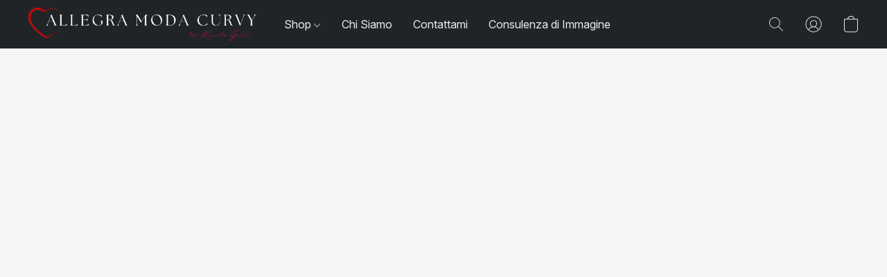

--- FILE ---
content_type: text/html;  charset=utf-8
request_url: https://www.allegramodacurvy.it/products/Capispalla-c137703311
body_size: 24538
content:

<!doctype html>
<html id="ecwid_html" lang="it">
<head>
	<meta charset="utf-8">
	<meta name="viewport"
		  content="height=device-height, width=device-width, initial-scale=1.0, maximum-scale=5.0, minimum-scale=1.0, viewport-fit=cover"/>
	<meta name="referrer" content="origin"/>
	<meta name="generator" content="ec-instant-site"/>
	<meta name="chrome" content="nointentdetection">

	

    <title>Allegra Moda Curvy - Negozio Abbigliamento Tradate</title><meta property="og:title" content="Allegra Moda Curvy - Negozio Abbigliamento Tradate" data-vmid="og:title"><meta property="og:image" content="https://d2gt4h1eeousrn.cloudfront.net/77833505/global/0etA6dP-1200x1200.png" data-vmid="og:image"><meta property="og:image:secure_url" content="https://d2gt4h1eeousrn.cloudfront.net/77833505/global/0etA6dP-1200x1200.png" data-vmid="og:image:secure_url"><meta property="twitter:title" content="Allegra Moda Curvy - Negozio Abbigliamento Tradate" data-vmid="twitter:title"><meta property="twitter:image" content="https://d2gt4h1eeousrn.cloudfront.net/77833505/global/0etA6dP-1200x1200.png" data-vmid="twitter:image"><meta property="og:locale" content="en_US" data-vmid="og:locale"><meta property="twitter:card" content="summary_large_image" data-vmid="twitter:card"><meta property="og:type" content="website" data-vmid="og:type"><meta property="og:site_name" content="Allegra Moda Curvy" data-vmid="og:site_name"><meta name="description" content="Vasta selezione di capi trendy e confortevoli, pensati appositamente per adattarsi alle forme femminili in modo elegante e stiloso. Dai un'occhiata alla nostra collezione e trova il look perfetto!"><meta property="og:description" content="Vasta selezione di capi trendy e confortevoli, pensati appositamente per adattarsi alle forme femminili in modo elegante e stiloso. Dai un'occhiata alla nostra collezione e trova il look perfetto!" data-vmid="og:description"><meta property="twitter:description" content="Vasta selezione di capi trendy e confortevoli, pensati appositamente per adattarsi alle forme femminili in modo elegante e stiloso. Dai un'occhiata alla nostra collezione e trova il look perfetto!" data-vmid="twitter:description"><link href="https://www.allegramodacurvy.it/" hreflang="x-default" rel="alternate">

<link rel="manifest" href="/manifest.json" />
<meta name="theme-color" content="#FFFFFF" />
<meta http-equiv="x-dns-prefetch-control" content="on">

<link rel="preconnect" href="https://d34ikvsdm2rlij.cloudfront.net/vuega/static/2026/all" crossorigin/>
<link rel="dns-prefetch" href="https://d34ikvsdm2rlij.cloudfront.net/vuega/static/2026/all" crossorigin/>

<link rel="preconnect" href="//images.unsplash.com/" crossorigin/>
<link rel="dns-prefetch" href="//images.unsplash.com/" crossorigin/>

	<link rel="preconnect" href="https://dfvc2y3mjtc8v.cloudfront.net" crossorigin/>
	<link rel="dns-prefetch" href="https://dfvc2y3mjtc8v.cloudfront.net" crossorigin/>
	<link rel="preconnect" href="https://dhgf5mcbrms62.cloudfront.net" crossorigin/>
	<link rel="dns-prefetch" href="https://dhgf5mcbrms62.cloudfront.net" crossorigin/>
	<link rel="preconnect" href="https://d2gt4h1eeousrn.cloudfront.net" crossorigin/>
	<link rel="dns-prefetch" href="https://d2gt4h1eeousrn.cloudfront.net" crossorigin/>

<link rel="preconnect" href="//maps.googleapis.com" crossorigin/>
<link rel="dns-prefetch" href="//maps.googleapis.com" crossorigin/>

<meta property="og:url" content="https://www.allegramodacurvy.it/products/Capispalla-c137703311" />
    <style>@layer vuega-reset, base, components, utilities;</style><link rel="stylesheet" type="text/css" href="https://d34ikvsdm2rlij.cloudfront.net/vuega/static/2026/all/website/assets/website-l7ucqb3s.css" /><link rel="stylesheet" type="text/css" href="https://d34ikvsdm2rlij.cloudfront.net/vuega/static/2026/all/website/assets/HeaderTile-kxl9gblf.css" /><link rel="stylesheet" type="text/css" href="https://d34ikvsdm2rlij.cloudfront.net/vuega/static/2026/all/website/assets/style-coivxstf.css" /><link rel="stylesheet" type="text/css" href="https://d34ikvsdm2rlij.cloudfront.net/vuega/static/2026/all/website/assets/FooterTile-juq503vk.css" /><link rel="stylesheet" type="text/css" href="https://d34ikvsdm2rlij.cloudfront.net/vuega/static/2026/all/website/assets/InterFont-h91y70fa.css" /><link rel="stylesheet" type="text/css" href="https://d34ikvsdm2rlij.cloudfront.net/vuega/static/2026/all/website/assets/MontserratFont-4808z44a.css" />

<script>
	var viewportStyleEl = document.createElement('style');
	viewportStyleEl.appendChild(
		document.createTextNode(
			':root {' +
				'--vh: ' + window.innerHeight + ';' +
				'--vw: ' + window.innerWidth + ';' +
			'}'
		)
	);
	document.head.appendChild(viewportStyleEl);
</script>

		<script>
			var removeStaticIntervalId = setInterval(function () {
				if (typeof Ecwid !== "undefined") {
					var staticElement = document.querySelector('#static-html');
					if (staticElement && staticElement.parentNode) {
						staticElement.parentNode.removeChild(staticElement);
					}
					clearInterval(removeStaticIntervalId);
				}
			}, 100);
		</script>

        

		<link rel="canonical" href="https://www.allegramodacurvy.it/products/Capispalla-c137703311"/>


    
</head>
<body id="ecwid_body"
	  class="starter-site disable-ecwid-loader">
<!-- Google Tag Manager -->
<!-- Not Configured -->
<!-- End Google Tag Manager -->
<script>
	showStore = true;
</script>
<script>
	window.assetsBaseUrl = "https://d34ikvsdm2rlij.cloudfront.net/vuega/static/2026/all/";
	window.initialState = "{\"context\":{\"previewMode\":false,\"isTemplatePreviewMode\":false,\"isStyleSettingsPreviewMode\":false,\"isStyleSettingsOnboardingPreviewMode\":false,\"ssrRendered\":true,\"fromAdmin\":false,\"bucketUrls\":{\"au-syd\":\"https://dfvc2y3mjtc8v.cloudfront.net\",\"us-vir\":\"https://dhgf5mcbrms62.cloudfront.net\",\"eu-fra\":\"https://d2gt4h1eeousrn.cloudfront.net\"},\"heapScriptUrl\":\"https://d1tqsoh7s4xjz9.cloudfront.net/v2/i.min.js\",\"heapDomain\":\"https://ecomm.events\",\"page\":\"STORE\",\"appJsUrls\":[\"https://apps.sellonboard.com/wa/assets/js/storefront.js\",\"https://js.stripe.com/v3/\",\"https://js.stripe.com/v3/\"],\"appCssUrls\":[\"https://apps.sellonboard.com/wa/assets/css/storefront.css\"],\"appsPublicTokens\":{},\"appsPublicConfigs\":{\"whatsapp-business\":\"{}\"},\"editSiteUrl\":\"https://my.ecwid.com/edit-starter-site?ownerid=77833505&lang=it&from_admin\",\"subscriptionData\":{\"channelId\":\"ecwid_e33t\",\"channelType\":\"DIRECT\",\"isPaid\":true,\"isAllowNewCookieBanner\":true,\"maxPageNumber\":10,\"isMultilingualStoreFeatureEnabled\":true,\"isAdvancedDiscountsFeatureAvailable\":true,\"isBasicEcommerceFeatureEnabled\":true,\"siteMode\":\"ECOMMERCE\",\"isRichTextEditorEnabled\":true,\"isTemplateMarketFeatureEnabled\":true,\"isCustomCodeFeatureEnabled\":true,\"isAccessToControlPanel\":true,\"isStorefrontAgeConfirmationFeatureEnabled\":true,\"isAiSectionGenerationFeatureEnabled\":true,\"siteSnapshotAutosavingIntervalMinutes\":45,\"planName\":\"ECWID_E33T_BUSINESS\",\"planPeriod\":\"monthly\",\"isInstantSiteBrandingFooterEnabled\":true,\"isNewSystemSettingsFeatureEnabled\":false,\"isNewSystemSettingsUiFeatureEnabled\":true,\"isShowUpgradeBanner\":false,\"isInstantSiteV2BlogFeatureEnabled\":false},\"isHighPriorityLoadAssigned\":false,\"dataDogRumSettings\":{\"applicationId\":\"c44928be-5327-4643-86ca-bd00b67c66cb\",\"clientToken\":\"pub9dbf33e28dc152b76bde3d2999dfd2a0\",\"site\":\"us5.datadoghq.com\",\"service\":\"vuega-site-prod\",\"env\":\"prod\",\"version\":\"2026-2787-g44ead58554037c\",\"sessionSampleRate\":0.01,\"defaultPrivacyLevel\":\"mask-user-input\"},\"siteId\":77833505,\"serviceUrl\":\"https://vuega.ecwid.com\",\"clientIp\":\"18.218.95.204\",\"useStorefrontSSR\":false},\"page\":{\"pageList\":[{\"pageId\":\"home\",\"title\":\"Home\",\"urlPath\":\"/\",\"visible\":true,\"visibleHeader\":true,\"visibleFooter\":true,\"indexed\":true,\"tileIds\":[\"global\",\"gdpr-banner\",\"header-cgwTsL\",\"cover-CYt27a\",\"image-text-RpNraJ\",\"products-ztT9VR\",\"call-to-action-9Ym3Gr\",\"feature-list-VuaGW8\",\"location-xMhgWc\",\"footer-EQrRMw\"],\"createdTimestamp\":1698823827204},{\"pageId\":\"products\",\"title\":\"Storefront\",\"urlPath\":\"/products\",\"visible\":true,\"visibleHeader\":true,\"visibleFooter\":true,\"indexed\":true,\"tileIds\":[\"product-details\"],\"createdTimestamp\":1698823827213},{\"pageId\":\"category\",\"title\":\"Category\",\"urlPath\":\"/category\",\"visible\":true,\"visibleHeader\":true,\"visibleFooter\":true,\"visibleAnnouncementBar\":true,\"indexed\":true,\"tileIds\":[\"storefront-category\"],\"createdTimestamp\":1760638448035},{\"pageId\":\"product\",\"title\":\"Product\",\"urlPath\":\"/product\",\"visible\":true,\"visibleHeader\":true,\"visibleFooter\":true,\"visibleAnnouncementBar\":true,\"indexed\":true,\"tileIds\":[\"storefront-product\"],\"createdTimestamp\":1760638448338}],\"pageSettings\":{\"tilesVisibility\":{\"visibleAnnouncementBar\":true,\"visibleHeader\":true,\"visibleFooter\":true},\"pageType\":\"STORE\"}},\"base\":{\"playingVideosInWebsite\":[],\"burgerMenuOpened\":false,\"searchPanelOpened\":false,\"visibleTranslationLanguages\":[\"it\"],\"sideBarType\":\"\",\"isFullPreviewEnabled\":false,\"menuOpenIds\":{},\"menuOpenRequestedByTile\":{}},\"translation\":{\"websiteTranslations\":{\"Block.FeaturedProduct.Blank.title\":\"Nome del prodotto\",\"Language.id\":\"Indonesiano\",\"ADA.Favorites\":\"Vai ai Preferiti\",\"Block.EmbedCustomCode.Blank.placeholder\":\"Le modifiche appariranno una volta che il sito sarà pubblicato.\",\"Language.tr_iso\":\"TR\",\"Language.zh_CN\":\"Cinese (Semplificato)\",\"Footer.CookieSettings\":\"Impostazioni Cookie\",\"SocialIcon.apple_music.title\":\"Apple Music\",\"Language.hu\":\"Ungherese\",\"Dialog.TrackingConsent.AcceptAll.button\":\"Accetta tutti i cookie\",\"Language.hr\":\"Croato\",\"Language.zh_TW\":\"Cinese Tradizionale\",\"Block.Video.Content.VideoUploaded.Title.ADA.context\":\"Il titolo visualizzato del video è {title}\",\"Language.hy\":\"Armeno\",\"SocialIcon.linkedin.title\":\"LinkedIn\",\"Language.cs_iso\":\"CS\",\"Footer.CookieSettings.ADA.context\":\"Aprire le impostazioni avanzate dei cookie in una nuova scheda\",\"Footer.PoweredByLightspeed\":\"Tecnologia Lightspeed\",\"SocialIcon.twitter.title\":\"X (ex Twitter)\",\"Footer.CookieSettings.Analytics\":\"Consenti i cookie analitici ed essenziali\",\"Footer.ReportAbuse\":\"Segnala abuso\",\"Block.Video.Content.VideoUpload.Blank.placeholder\":\"Il tuo video apparirà qui\",\"Dialog.TrackingConsent.description_vol2\":\"Utilizziamo cookie e tecnologie simili per memorizzare le preferenze dell'utente, misurare l'efficacia delle campagne che poniamo in atto e analizzare dati in forma anonima per migliorare le prestazioni del nostro sito. Scegliendo \\\"Accetta\\\", l'utente acconsente all'utilizzo di tutti i cookie. Per configurare le preferenze sui cookie, fare clic su \\\"Impostazioni dei cookie\\\". È possibile modificare le proprie preferenze sui cookie in qualsiasi momento nella sezione Il mio profilo - Consenso dei cookie oppure cliccando sulla rispettiva opzione in fondo alla pagina del sito.\",\"NavigationMenu.Account\":\"Il mio profilo\",\"SocialIcon.instagram.title\":\"Instagram\",\"SEO.StoreTitle\":\"Prodotti\",\"Location.GetDirections.action\":\"Indicazioni stradali\",\"Language.ca_iso\":\"CA\",\"Pricing.NameYourPrice\":\"Gratuito o il prezzo a tua scelta\",\"Dialog.TrackingConsent.Settings.Selected.button\":\"Consenti i cookie selezionati\",\"ContactForm.EmailField.error_invalid\":\"Formato dell'indirizzo email non valido\",\"Block.CategoryCollection.Blank.placeholder\":\"La categoria sarà mostrata qui\",\"ContactForm.Submit.error\":\"Impossibile inviare il messaggio. Riprova più tardi.\",\"Language.fi_iso\":\"FI\",\"Language.is\":\"Islandese\",\"Language.zh_CN_iso\":\"ZH (CN)\",\"ProductDetails.badge.preorder\":\"Preordina\",\"Language.it\":\"Italiano\",\"Language.no_iso\":\"NO\",\"Language.zh\":\"Cinese semplificato\",\"Language.de_CH_iso\":\"DE (CH)\",\"Block.ContactInfo.Email.button\":\"Scrivici\",\"CommonLabel.NextTab.Icon.ADA.context\":\"Passare alla scheda {count} di {countAll}\",\"CommonLabel.PrevSlideArrow.Button.ADA.context\":\"Andare alla diapositiva successiva\",\"Header.Menu.Close.action\":\"Chiudi\",\"Language.ja\":\"Giapponese\",\"OutOfStock.label\":\"Non disponibile\",\"Common.FreeShipping.text\":\"Senza costi di\",\"ADA.Search.duplicate\":\"Cerca nel sito\",\"Dialog.TrackingConsent.Settings.OnlyEssential.button\":\"Consenti solo essenziali\",\"Language.he_iso\":\"HE\",\"Language.gl\":\"Galiziano\",\"Language.es_iso\":\"ES\",\"Language.fr\":\"Francese\",\"Footer.PoweredBy.wl_safe\":\"Tecnologia {brand}\",\"ADA.Menu.Mobile\":\"Menu del sito\",\"Block.FeaturedProduct.DemoContent.Price\":\"199,99\",\"CommonLabel.SkipToMainContent.Button.ADA.context\":\"Passare al contenuto principale\",\"Mail.AbuseReport.body\":\"SID {storeId}, {storeUrl}\",\"ADA.Cart\":\"Vai al carrello\",\"Language.mn_iso\":\"MN\",\"ShowAllProducts.Button\":\"Mostra tutti i prodotti\",\"ContactsWidget.OpenMessenger.Browser.button\":\"Apri nel browser\",\"Dialog.TrackingConsent.description.duplicate\":\"Utilizziamo cookie e tecnologie similari per memorizzare le preferenze dell'utente e mantenerlo collegato (i cookie \\\"essenziali\\\"), nonché per misurare l'efficacia delle campagne che poniamo in atto e analizzare dati in forma anonima per migliorare le prestazioni del nostro sito (i cookie \\\"non essenziali\\\"). Scegliendo \\\"Accetta solo i cookie essenziali\\\", l'utente acconsente all'utilizzo dei cookie tecnici essenziali. Scegliendo \\\"Accetta tutti i cookie\\\", l'utente acconsente all'utilizzo di tutti i cookie. È possibile modificare le proprie preferenze sui cookie in qualsiasi momento cliccando su \\\"Impostazioni Cookie\\\" in fondo alla pagina. \",\"Language.mr_iso\":\"MR\",\"Language.he\":\"Ebraico\",\"Language.lt_iso\":\"LT\",\"Language.nl_iso\":\"NL\",\"Language.ro_iso\":\"RO\",\"SoldOut.label\":\"Esaurito\",\"Footer.PoweredBy.ADA.context\":\"Aprire le informazioni sul costruttore di siti web in una nuova scheda\",\"EmptyState.RootCategories.title\":\"Le tue categorie di primo livello saranno mostrate qui\",\"ProductDetails.Preorder.button\":\"Preordina\",\"Language.id_iso\":\"ID\",\"NavigationMenu.ProductSearch\":\"Ricerca prodotti\",\"Legal.IncludedTaxList\":\"Prezzo incl.\",\"Block.CategoryCollection.ProductNumber.Many\":\"{productCount} prodotti\",\"Block.ContactInfo.WhatsApp.button\":\"Chatta su WhatsApp\",\"Location.Map.NoCookieConsent.action\":\"Accetta i Cookie\",\"Dialog.TrackingConsent.ViewPolicy.ADA.context\":\"Scoprire di più sull'informativa sulla privacy in una nuova scheda\",\"SocialIcon.facebook.title\":\"Facebook\",\"Block.Video.VideoUpload.Preview\":\"Il tuo video\",\"ADA.Search\":\"Cerca nel sito\",\"Language.mn\":\"Mongolo\",\"Language.mk\":\"Macedone\",\"SocialIcon.viber.title\":\"Viber\",\"Language.lv_iso\":\"LV\",\"CommonLabel.NextSlideArrow.Button.ADA.context\":\"Andare alla diapositiva successiva\",\"SocialIcon.line.title\":\"Line\",\"Language.mr\":\"Marathi\",\"Language.ko_iso\":\"KO\",\"Language.gl_iso\":\"GL\",\"Language.fil_iso\":\"FIL\",\"Language.ms\":\"Malese\",\"Language.ru_iso\":\"RU\",\"Block.CategoryProducts.WebSiteContent.Price\":\"Disponibile:\",\"Dialog.TrackingConsent.title\":\"Informativa sulla Privacy\",\"Language.lv\":\"Lettone\",\"Language.th_iso\":\"TH\",\"NavigationMenu.More\":\"Altro…\",\"ADA.Search.placeholder\":\"Digita quello che stai cercando qui\",\"Block.FeaturedProduct.Blank.placeholder\":\"Il tuo prodotto sarà mostrato qui\",\"Dialog.Showroom.TrackingConsent.Settings.Analytics.description\":\"Il consenso dei cookie utilizzati per finalità di analisi, come Google Analytics e statistiche interne del sito web.\",\"Language.de_iso\":\"DE\",\"Dialog.TrackingConsent.AcceptEssential.button\":\"Accetta solo i cookie essenziali\",\"ProductList.lowest_price_days_few\":\"Prezzo più basso degli ultimi {count} giorni: {price}\",\"SocialIcon.wechat.title\":\"WeChat\",\"Footer.CookieSettings.accept\":\"Accetta tutti i cookie\",\"Language.is_iso\":\"IS\",\"SocialIcon.threads.title\":\"Threads\",\"SocialIcon.whatsapp.title\":\"WhatsApp\",\"Language.el_iso\":\"EL\",\"Legal.TaxExemptBusiness.DE\":\"IVA non addebitata (piccolo proprietario d'impresa § 19 UStG)\",\"ProductList.lowest_price_days_other\":\"Prezzo più basso degli ultimi {count} giorni: {price}\",\"Language.no\":\"Norvegese\",\"NavigationMenu.Cart\":\"Carrello\",\"CustomerReviews.Image.Close.Button.ADA.context\":\"Chiudere l'immagine della recensione del cliente\",\"Language.nl\":\"Olandese\",\"Block.LogoGallery.Content.Blank.placeholder\":\"Il tuo logo apparirà qui\",\"Language.ar_iso\":\"AR\",\"ADA.Cart.duplicate\":\"Vai al carrello\",\"Language.eu_iso\":\"EU\",\"Language.fr_CA\":\"Francese (Canada)\",\"Language.sl_iso\":\"SL\",\"ProductList.lowest_price_days_many\":\"Prezzo più basso degli ultimi {count} giorni: {price}\",\"Header.Brands.PopularBrands\":\"Marchi popolari\",\"ViewProduct.Showroom.button\":\"Visualizza prodotto\",\"CatalogPage.CompositeProduct.Savings.ribbon\":\"Risparmia il {discount}% sul bundle\",\"Language.pt_iso\":\"PT\",\"Block.FeaturedProduct.Blank.description\":\"Descrivi le caratteristiche del prodotto che lo rendono speciale. Concentrati sulle cose più importanti e aggiungi una foto per mostrare i dettagli.\",\"Language.be_iso\":\"BE\",\"Language.ja_iso\":\"JA\",\"Language.ko\":\"Coreano\",\"Language.da_iso\":\"DA\",\"ADA.Mail.Showroom\":\"Contatta l'azienda via email\",\"ProductDetails.Ribbon.sample\":\"Prodotto campione\",\"Header.Cart\":\"Carrello\",\"Mail.AbuseReport.Showroom.subject\":\"Segnalazione d'abuso da parte del sito web: ID {storeId}\",\"Block.HiddenSection.label\":\"Sezione nascosta\",\"SocialIcon.spotify.title\":\"Spotify\",\"Language.pt_BR\":\"Portoghese brasiliano\",\"Dialog.TrackingConsent.description_new\":\"Utilizziamo cookie e tecnologie similari per memorizzare le preferenze dell'utente e mantenerlo collegato (i cookie \\\"essenziali\\\"), nonché per misurare l'efficacia delle campagne che poniamo in atto e analizzare dati in forma anonima per migliorare le prestazioni del nostro sito (i cookie \\\"non essenziali\\\"). Scegliendo \\\"Accetta tutti i cookie\\\", l'utente acconsente all'utilizzo di tutti i cookie. Per configurare le preferenze sui cookie, fare clic su \\\"Impostazioni dei cookie\\\". È possibile modificare le proprie preferenze sui cookie in qualsiasi momento nella sezione Il mio profilo - Consenso dei cookie oppure cliccando sulla rispettiva opzione in fondo alla pagina del sito.\",\"Language.et_iso\":\"ET\",\"SitePreviewBanner.title\":\"Anteprima del tuo sito\",\"ContactsWidget.OpenMessenger.Mobile.button\":\"Apri l'app mobile\",\"Dialog.TrackingConsent.Settings.Essential.description\":\"I cookie obbligatori del sito web, come i cookie di sicurezza. Il consenso dei cookie essenziali non può essere revocato.\",\"ADA.Search.placeholder.duplicate\":\"Digita quello che stai cercando qui\",\"Language.ka\":\"Georgiano\",\"CommonLabels.Decline.button\":\"Rifiuta\",\"SocialIcon.twitch.title\":\"Twitch\",\"Block.CategoryProducts.Ribbon.Product.placeholder\":\"Nastro\",\"ADA.Account\":\"Vai al tuo profilo\",\"Block.ContactInfo.Phone.button\":\"Chiamaci\",\"CategoryProducts.Slider.FirstDash.ADA.context\":\"Andare all'inizio dell'elenco dei prodotti\",\"CommonLabels.Accept.button\":\"Accetta\",\"Language.lt\":\"Lettone\",\"Language.hr_iso\":\"HR\",\"Legal.ShippingCostTerms\":\"Spese di spedizione\",\"Legal.ShippingExclusivePrice\":\"Escl. Spedizione\",\"Location.Map.Shown.ADA.context\":\"Mappa con segnaposto\",\"Block.ContactInfo.Facebook.button\":\"Chatta su Facebook\",\"Language.sq_iso\":\"SQ\",\"Legal.TaxExemptBusiness.AT\":\"IVA non addebitata (piccolo proprietario d'impresa § 6 UStG)\",\"ADA.Phone.Showroom\":\"Chiama il numero di telefono dell'azienda\",\"Dialog.TrackingConsent.AboutUs.action\":\"Scopri di più su di noi\",\"Header.Phone\":\"Telefono\",\"Common.ExcludingShipping.text\":\"Escl.\",\"Dialog.TrackingConsent.AboutUs.ADA.context\":\"Scoprire di più sul negozio in una nuova scheda\",\"SocialIcon.youtube.title\":\"YouTube\",\"ADA.Mail.duplicate\":\"Scrivi un'email al negozio\",\"AgeConfirmation.DefaultText.description\":\"Per esplorare il sito web, devi confermare di aver raggiunto l'età legale.\",\"Footer.CookieSettings.Personalization\":\"Consenti i cookie essenziali e di personalizzazione\",\"Language.zh_iso\":\"ZH\",\"ContactForm.Submit.success\":\"Il tuo messaggio è stato inviato\",\"Location.Map.NoCookieConsent.description\":\"Per visualizzare la mappa, devi acconsentire all'uso dei cookie.\",\"Header.Search.placeholder\":\"Cerca\",\"Language.sk_iso\":\"SK\",\"Mail.AbuseReport.Showroom.body\":\"ID {storeId}, {storeUrl}\",\"Test_ECWID_117315\":\"Test_ECWID_117315\",\"Block.ContactInfo.Viber.button\":\"Chatta su Viber\",\"Dialog.TrackingConsent.Settings.Accept.button\":\"Accetta\",\"Dialog.TrackingConsent.Settings.Personalization.description\":\"Il consenso dei cookie che memorizzano le impostazioni per migliorare l'esperienza del visitatore. Ad esempio, viene memorizzato se l'utente ignora un popup.\",\"AgeConfirmation.DefaultText.Confirm.button\":\"Ho più di 21 anni\",\"Location.Map.NoCookieConsent\":\"Google Maps usa i cookie per caricare le mappe interattive e ricordare le tue preferenze. Per visualizzare la mappa, devi acconsentire all'uso dei cookie.\",\"Location.Map.NoCookieConsent.more_info\":\"Maggiori informazioni sull'uso dei cookie:\",\"SocialIcon.messenger.title\":\"Facebook Messenger\",\"Header.Menu\":\"Menu\",\"SocialIcon.vkontakte.title\":\"VK\",\"Language.de_CH\":\"Tedesco (Svizzera)\",\"Language.ro\":\"Rumeno\",\"Dialog.TrackingConsent.description\":\"Utilizziamo cookie e tecnologie similari per memorizzare le preferenze dell'utente e mantenerlo collegato (i cookie \\\"essenziali\\\"), nonché per misurare l'efficacia delle campagne che poniamo in atto e analizzare dati in forma anonima per migliorare le prestazioni del nostro sito (i cookie \\\"non essenziali\\\"). Scegliendo \\\"Accetta solo i cookie essenziali\\\", l'utente acconsente all'utilizzo dei cookie tecnici essenziali. Scegliendo \\\"Accetta tutti i cookie\\\", l'utente acconsente all'utilizzo di tutti i cookie. È possibile modificare le proprie preferenze sui cookie in qualsiasi momento cliccando su \\\"Impostazioni Cookie\\\" in fondo alla pagina.\",\"Mail.AbuseReport.subject\":\"Segnalazione d'abuso: SID {storeId}\",\"Block.ContactInfo.Telegram.button\":\"Chatta su Telegram\",\"Language.bg\":\"Bulgaro\",\"Footer.Language\":\"Lingua:\",\"Language.be\":\"Bielorusso\",\"Language.ru\":\"Russo\",\"Block.ContactInfo.WeChat.button\":\"Chatta su Wechat\",\"Language.sv_iso\":\"SV\",\"Language.ms_iso\":\"MS\",\"Language.ar\":\"Arabo\",\"AgeConfirmation.DefaultText.title\":\"Hai almeno 21 anni di età?\",\"ADA.GoogleMap.duplicate\":\"Posizione su Google Maps\",\"ContactForm.PhoneField.error_invalid\":\"Formato del numero di telefono non valido\",\"Language.fr_iso\":\"FR\",\"Location.Map.Background.ADA.context\":\"Qui sarà visualizzata la mappa dopo l'accettazione dei cookie\",\"SocialIcon.snapchat.title\":\"Snapchat\",\"Subscriptions.SubscribeAndSave.ribbon\":\"Abbonati e risparmia il {discount}%\",\"Footer.EcwidByLightspeed\":\"Ecwid di Lightspeed\",\"Block.ContactInfo.Line.button\":\"Chatta su Line\",\"ContactForm.Submit.in_progress\":\"Invio\",\"Dialog.TrackingConsent.Settings.Personalization\":\"Personalizzazione\",\"Language.uk_iso\":\"UA\",\"Block.Video.Content.VideoUpload.SupportedPlatforms.placeholder\":\"Piattaforme supportate\",\"Dialog.TrackingConsent.Settings.Analytics.description\":\"Il consenso dei cookie utilizzati per finalità di analisi, come Google Analytics e statistiche interne del negozio.\",\"SocialIcon.telegram.title\":\"Telegram\",\"BuyNow.button\":\"Acquista ora\",\"Language.zh_TW_iso\":\"ZH (TW)\",\"CustomerReviews.ReadMore.button\":\"Leggi di Più\",\"CatalogPage.CompositeProduct.ribbon\":\"Bundle di {count}\",\"Header.Email\":\"Email\",\"Language.it_iso\":\"IT\",\"Language.pl\":\"Polacco\",\"Language.sr_iso\":\"SR\",\"Header.Account\":\"Il mio profilo\",\"ADA.Phone\":\"Chiama il numero di telefono del negozio\",\"CustomerReviews.Image.Open.Button.ADA.context\":\"Aprire l'immagine della recensione del cliente in una nuova scheda\",\"EmptyState.FeaturedProducts.title\":\"I tuoi prodotti in evidenza saranno mostrati qui\",\"Header.Search\":\"Cerca\",\"Language.es_419\":\"Spagnolo (America Latina)\",\"MobileView.Preview.Section.title\":\"Sezione:\",\"Language.pt\":\"Portoghese\",\"Notice.TrackingConsent.CookieSettings.ADA.context\":\"Aprire le impostazioni avanzate dei cookie\",\"Cover.NextTab.Icon.ADA.context\":\"Scorrere alla sezione successiva\",\"FooterHeader.SiteLanguage.Dropdown.ADA.context\":\"Cambiare la lingua del sito\",\"ContactForm.RequiredField.error\":\"Questo campo non deve essere vuoto\",\"CommonLabel.NextSlideMarker.Button.ADA.context\":\"Andare alla dispositiva {count} di {countAll}\",\"EmptyState.RootCategories.Cards.placeholder\":\"Nome della categoria\",\"Language.vi_iso\":\"VI\",\"Dialog.TrackingConsent.Settings.button\":\"Impostazioni dei cookie\",\"Language.ka_iso\":\"KA\",\"Location.Map.NoCookieConsent.title\":\"Google Maps usa i cookie per caricare le mappe interattive e ricordare le tue preferenze.\",\"Language.es_419_iso\":\"ES (LA)\",\"Language.mk_iso\":\"MK\",\"CategoryProducts.Slider.ThirdDash.ADA.context\":\"Andare alla fine dell'elenco dei prodotti\",\"NavigationMenu.AllCategories\":\"Tutte le categorie\",\"Language.en\":\"Inglese\",\"Language.el\":\"Greco\",\"AgeConfirmation.DefaultText.Deny.button\":\"Ho meno di 21 anni\",\"Language.fr_CA_iso\":\"FR (CA)\",\"Language.fil\":\"Filippino\",\"Language.uk\":\"Ucraino\",\"Dialog.TrackingConsent.Settings.Essential\":\"Essenziali (sempre consentiti)\",\"Language.cy_iso\":\"CY\",\"Common.ShippingCosts.link\":\"spedizione\",\"Language.fa\":\"Persiano\",\"Language.hu_iso\":\"HU\",\"ProductList.lowest_price_days_one\":\"Prezzo più basso dell'ultimo giorno: {price}\",\"Language.fa_iso\":\"FA\",\"Language.fi\":\"Finlandese\",\"OnSale.label\":\"Scontato\",\"ADA.Mail\":\"Scrivi un'email al negozio\",\"SkipToMainContent.Button\":\"Passa al contenuto principale\",\"Language.pl_iso\":\"PL\",\"SitePreviewBanner.Edit.button\":\"Modifica sito\",\"Language.eu\":\"Basco\",\"Block.Video.Content.VideoUploaded.Author.Button.ADA.context\":\"Il nome visualizzato dell'autore del video è {name}\",\"Language.es\":\"Spagnolo\",\"SocialIcon.discord.title\":\"Discord\",\"ContactForm.RequiredField.label\":\"Campo obbligatorio\",\"Header.ViewAll\":\"Visualizza tutto\",\"Language.et\":\"Estone\",\"Block.CategoryCollection.ProductNumber.plural\":\"Prodotti: {number}\",\"Block.ContactInfo.iMessage.button\":\"Invia iMessage\",\"Dialog.TrackingConsent.ViewPolicy.action\":\"Per ulteriori informazioni, consultare l'Informativa sulla privacy\",\"Footer.Catalog.ViewAll.button\":\"View All\",\"Language.en_iso\":\"EN\",\"Language.vi\":\"Vietnamita\",\"SocialIcon.yelp.title\":\"Yelp!\",\"Footer.CookieSettings.decline\":\"Accetta solo i cookie tecnici necessari\",\"Subscriptions.FirstPayment\":\"Primo pagamento: {amount}\",\"Block.Video.Content.VideoUploaded.Play.Button.ADA.context\":\"Riprodurre il video\",\"Block.Video.VideoUpload.Preview2\":\"Video 2\",\"Block.Video.VideoUpload.Preview3\":\"Video 3\",\"Footer.PoweredBy\":\"Realizzato con\",\"Block.Video.VideoUpload.Preview4\":\"Video 4\",\"Language.ca\":\"Catalano\",\"Language.sq\":\"Albanese\",\"Language.sr\":\"Serbo\",\"CustomerReviews.StarRating.ADA.context\":\"La valutazione assegnata dal cliente è {count} stelle su {countAll}\",\"ProductDetails.CompositeProduct.ribbon\":\"Bundle di {count}\",\"Language.sv\":\"Svedese\",\"ADA.Phone.duplicate\":\"Chiama il numero di telefono del negozio\",\"Block.CategoryProducts.Blank.Product.placeholder\":\"Il tuo prodotto sarà mostrato qui\",\"ProductList.lowest_price_days_two\":\"Prezzo più basso degli ultimi {count} giorni: {price}\",\"Header.Favorites\":\"Preferiti\",\"Dialog.TrackingConsent.Settings.Analytics\":\"Analitici\",\"Language.hy_iso\":\"HY\",\"SocialIcon.tiktok.title\":\"TikTok\",\"Language.sk\":\"Slovacco\",\"Language.sl\":\"Sloveno\",\"ADA.GoogleMap\":\"Posizione su Google Maps\",\"CategoryProducts.Slider.SecondDash.ADA.context\":\"Andare al centro dell'elenco dei prodotti\",\"Block.Video.VideoUpload.Preview1\":\"Video 1\",\"Language.bg_iso\":\"BG\",\"EmptyState.FeaturedProducts.Cards.placeholder\":\"Nome del prodotto\",\"Dialog.Showroom.TrackingConsent.AboutUs.ADA.context\":\"Scopri di più sul sito web in una nuova scheda\",\"Language.da\":\"Danese\",\"Language.de\":\"Tedesco\",\"Language.tr\":\"Turco\",\"Dialog.TrackingConsent.Settings.Decline.button\":\"Rifiuta\",\"Footer.ReportAbuse.ADA.context\":\"Segnalare un abuso in una nuova scheda\",\"ProductList.lowest_price\":\"Prezzo più basso degli ultimi 30 giorni: {price}\",\"ProductDetails.SKU\":\"Cod. Art.: {Identifier}\",\"Block.ContactInfo.BusinessLocation.button\":\"Visualizza la posizione dell'azienda\",\"Block.CategoryCollection.ProductNumber.One\":\"1 prodotto\",\"Language.cs\":\"Ceco\",\"SocialIcon.pinterest.title\":\"Pinterest\",\"Language.pt_BR_iso\":\"PT (BR)\",\"Language.th\":\"Thailandese\",\"Block.ContactInfo.Instagram.button\":\"Chatta su Instagram\",\"Language.cy\":\"Gallese\"},\"languageTranslations\":{\"it\":{\"Language.it\":\"Italiano\",\"Language.en\":\"Inglese\"},\"en\":{\"Language.it\":\"Italian\",\"Language.en\":\"English\"}}},\"profile\":{\"profile\":{\"storeId\":77833505,\"locale\":\"it\",\"storeName\":\"Allegra Moda Curvy\",\"tracking\":{\"googleUniversalAnalyticsId\":\"G-VBGZQ5WZPC\",\"googleGlobalTagId\":\"AW-10913347817\",\"fbPixelId\":\"547290413862701\",\"heapEnabled\":true},\"countryCode\":\"IT\",\"storeClosed\":false,\"storeSuspended\":false,\"hideSitePublishedModal\":false,\"isTemplateSite\":false,\"siteUrl\":\"https://www.allegramodacurvy.it\",\"hideEcwidLinks\":false,\"enabledLanguages\":[\"it\"],\"enableIps\":[\"80.182.198.245\"],\"latestPublishTimestamp\":1768403868,\"createdTimestamp\":1660399965,\"vertical\":\"apparel\",\"previewTemplateInsideEditor\":true,\"editorLightModeEnabled\":true,\"featureFlags\":{\"isPagesEnabled\":true,\"siteMode\":\"ECOMMERCE\",\"siteDisplayCondition\":\"DEFAULT\",\"isBasicEcommerceEnabled\":true,\"isNewSystemSettingsEnabled\":false,\"isNewSystemSettingsUIEnabled\":true,\"isNewSystemSettingsOnboardingUIEnabled\":false,\"isRichTextEditorEnabled\":true,\"isTemplateMarketFeatureEnabled\":true,\"isCustomCodeFeatureEnabled\":true,\"instantSiteSectionFeedbackUrl\":\"\",\"isMenuItemBrandsDropdownEnabled\":true,\"isStorefrontAgeConfirmationFeatureEnabled\":true,\"isStorefrontCustomizationEnabled\":true,\"isInstantSiteBrandingFooterEnabled\":true,\"isTextsAiGenEnabledForTextTile\":false,\"isTextsAiGenEnabledForImageTextTile\":false,\"isTextsAiGenEnabledForCoverTile\":false,\"isShowUpgradeBanner\":false,\"isInstantSiteV2BlogFeatureEnabled\":false,\"isAiAssistantEnabled\":false},\"isDraftChanged\":false}},\"tile\":{\"tileList\":[{\"content\":{\"logo\":{\"type\":\"IMAGE\",\"text\":\"ALLEGRA MODA CURVY\",\"image\":{\"bucket\":\"eu-fra\",\"borderInfo\":{\"homogeneity\":true,\"color\":{\"r\":0,\"g\":0,\"b\":0,\"a\":0}},\"set\":{\"webp-600x600\":{\"url\":\"77833505/header-cgwTsL/mGyrViU-600x600.webp\",\"width\":1481,\"height\":218},\"cropped-default-100x200\":{\"url\":\"77833505/header-cgwTsL/mGyrViU-100x200.png\",\"width\":100,\"height\":200},\"default-200x200\":{\"url\":\"77833505/header-cgwTsL/mGyrViU-200x200.png\",\"width\":1200,\"height\":200},\"default-600x600\":{\"url\":\"77833505/header-cgwTsL/mGyrViU-600x600.png\",\"width\":1500,\"height\":250},\"cropped-default-1000x2000\":{\"url\":\"77833505/header-cgwTsL/mGyrViU-1000x2000.png\",\"width\":125,\"height\":250},\"cropped-webp-100x200\":{\"url\":\"77833505/header-cgwTsL/mGyrViU-100x200.webp\",\"width\":85,\"height\":61},\"webp-200x200\":{\"url\":\"77833505/header-cgwTsL/mGyrViU-200x200.webp\",\"width\":1189,\"height\":180},\"cropped-webp-500x1000\":{\"url\":\"77833505/header-cgwTsL/mGyrViU-500x1000.webp\",\"width\":104,\"height\":70},\"default-1200x1200\":{\"url\":\"77833505/header-cgwTsL/mGyrViU-1200x1200.png\",\"width\":1500,\"height\":250},\"cropped-default-500x1000\":{\"url\":\"77833505/header-cgwTsL/mGyrViU-500x1000.png\",\"width\":125,\"height\":250},\"webp-2000x2000\":{\"url\":\"77833505/header-cgwTsL/mGyrViU-2000x2000.webp\",\"width\":1481,\"height\":218},\"default-2000x2000\":{\"url\":\"77833505/header-cgwTsL/mGyrViU-2000x2000.png\",\"width\":1500,\"height\":250},\"webp-1200x1200\":{\"url\":\"77833505/header-cgwTsL/mGyrViU-1200x1200.webp\",\"width\":1481,\"height\":218},\"cropped-webp-1000x2000\":{\"url\":\"77833505/header-cgwTsL/mGyrViU-1000x2000.webp\",\"width\":104,\"height\":70}}}},\"menu\":{\"items\":[{\"id\":\"h0001\",\"title\":\"Shop\",\"type\":\"GO_TO_STORE\"},{\"id\":\"h0002\",\"title\":\"Chi Siamo\",\"type\":\"SCROLL_TO_TILE\",\"tileIdForScroll\":\"image-text-RpNraJ\"},{\"id\":\"F0pBN\",\"title\":\"Contattami\",\"type\":\"SCROLL_TO_TILE\",\"tileIdForScroll\":\"location-xMhgWc\"},{\"id\":\"ltr39\",\"title\":\"Consulenza di Immagine\",\"type\":\"SCROLL_TO_TILE\",\"link\":\"https://www.martagalli.it\",\"tileIdForScroll\":\"call-to-action-9Ym3Gr\"}]},\"contactInfo\":{\"phone\":\"0331.123456\",\"email\":\"email@example.com\"},\"socialProfiles\":{\"list\":[{\"type\":\"INSTAGRAM\",\"link\":\"https://www.instagram.com/\"},{\"type\":\"TWITTER\",\"link\":\"https://twitter.com/\"},{\"type\":\"FACEBOOK\",\"link\":\"https://www.facebook.com/\"}]},\"actionLink\":{\"type\":\"HYPER_LINK\"}},\"design\":{\"layout\":\"LEFT_LOGO_COMPACT\",\"menuAndIcons\":{\"font\":\"global.fontFamily.body\",\"color\":{\"raw\":\"#EAEAEA\",\"hex\":\"#EAEAEA\",\"hsl\":{\"h\":0,\"s\":0,\"l\":0.9189,\"a\":1},\"rgba\":{\"r\":234,\"g\":234,\"b\":234,\"a\":1}},\"visibilityTogglers\":{\"menu\":true,\"cart\":true,\"search\":true,\"account\":true}},\"panelBackground\":{\"type\":\"semi-transparent\"},\"logo\":{\"bold\":true,\"italic\":false,\"spacing\":0,\"capitalization\":\"none\",\"frame\":{\"visible\":false,\"width\":2},\"visible\":true},\"sanitizeHash\":\"bab68b3dd30e00505e637963209d53c0\"},\"externalContent\":{\"storeData\":{\"categories\":[{\"id\":195183255,\"name\":\"LOVE YOURSELF Special Sets Edition\",\"productsCount\":0,\"url\":\"https://www.allegramodacurvy.it/products/LOVE-YOURSELF-Special-Sets-Edition-c195183255\",\"enabled\":true},{\"id\":194062252,\"name\":\"PRIMAVERA 2026\",\"productsCount\":0,\"url\":\"https://www.allegramodacurvy.it/products/PRIMAVERA-2026-c194062252\",\"enabled\":true},{\"id\":194062261,\"name\":\"SALDI\",\"productsCount\":0,\"url\":\"https://www.allegramodacurvy.it/products/SALDI-c194062261\",\"enabled\":true},{\"id\":191389251,\"name\":\"MARTA GALLI STUDIO\",\"productsCount\":0,\"url\":\"https://www.allegramodacurvy.it/products/MARTA-GALLI-STUDIO-c191389251\",\"enabled\":true}],\"products\":[]},\"categoryTree\":[{\"id\":195183255,\"name\":\"LOVE YOURSELF Special Sets Edition\",\"nameTranslated\":{\"it\":\"LOVE YOURSELF Special Sets Edition\"},\"urlPath\":\"https://www.allegramodacurvy.it/products/LOVE-YOURSELF-Special-Sets-Edition-c195183255\",\"enabled\":true,\"children\":[]},{\"id\":194062252,\"name\":\"PRIMAVERA 2026\",\"nameTranslated\":{\"it\":\"PRIMAVERA 2026\"},\"urlPath\":\"https://www.allegramodacurvy.it/products/PRIMAVERA-2026-c194062252\",\"enabled\":true,\"children\":[{\"id\":194688007,\"name\":\"ABITI\",\"nameTranslated\":{\"it\":\"ABITI\"},\"urlPath\":\"https://www.allegramodacurvy.it/products/ABITI-c194688007\",\"enabled\":true,\"children\":[]},{\"id\":194685002,\"name\":\"BLAZER&SPOLVERINI\",\"nameTranslated\":{\"it\":\"BLAZER&SPOLVERINI\"},\"urlPath\":\"https://www.allegramodacurvy.it/products/BLAZER&SPOLVERINI-c194685002\",\"enabled\":true,\"children\":[]},{\"id\":195086019,\"name\":\"T-SHIRT\",\"nameTranslated\":{\"it\":\"T-SHIRT\"},\"urlPath\":\"https://www.allegramodacurvy.it/products/T-SHIRT-c195086019\",\"enabled\":true,\"children\":[]},{\"id\":194685003,\"name\":\"BLUSE\",\"nameTranslated\":{\"it\":\"BLUSE\"},\"urlPath\":\"https://www.allegramodacurvy.it/products/BLUSE-c194685003\",\"enabled\":true,\"children\":[]},{\"id\":194685006,\"name\":\"JEANS&PANTS\",\"nameTranslated\":{\"it\":\"JEANS&PANTS\"},\"urlPath\":\"https://www.allegramodacurvy.it/products/JEANS&PANTS-c194685006\",\"enabled\":true,\"children\":[]},{\"id\":194685004,\"name\":\"SET\",\"nameTranslated\":{\"it\":\"SET\"},\"urlPath\":\"https://www.allegramodacurvy.it/products/SET-c194685004\",\"enabled\":true,\"children\":[]}]},{\"id\":194062261,\"name\":\"SALDI\",\"nameTranslated\":{\"it\":\"SALDI\"},\"urlPath\":\"https://www.allegramodacurvy.it/products/SALDI-c194062261\",\"enabled\":true,\"children\":[{\"id\":187500925,\"name\":\"ABITI&GONNE\",\"nameTranslated\":{\"it\":\"ABITI&GONNE\"},\"urlPath\":\"https://www.allegramodacurvy.it/products/ABITI&GONNE-c187500925\",\"enabled\":true,\"children\":[]},{\"id\":187497441,\"name\":\"BLUSE&CAMICIE\",\"nameTranslated\":{\"it\":\"BLUSE&CAMICIE\"},\"urlPath\":\"https://www.allegramodacurvy.it/products/BLUSE&CAMICIE-c187497441\",\"enabled\":true,\"children\":[]},{\"id\":187500928,\"name\":\"MAGLIERIA\",\"nameTranslated\":{\"it\":\"MAGLIERIA\"},\"urlPath\":\"https://www.allegramodacurvy.it/products/MAGLIERIA-c187500928\",\"enabled\":true,\"children\":[]},{\"id\":187498232,\"name\":\"BLAZER&CAPISPALLA\",\"nameTranslated\":{\"it\":\"BLAZER&CAPISPALLA\"},\"urlPath\":\"https://www.allegramodacurvy.it/products/BLAZER&CAPISPALLA-c187498232\",\"enabled\":true,\"children\":[]},{\"id\":187498233,\"name\":\"PANTALONI/JEANS\",\"nameTranslated\":{\"it\":\"PANTALONI/JEANS\"},\"urlPath\":\"https://www.allegramodacurvy.it/products/PANTALONI-JEANS-c187498233\",\"enabled\":true,\"children\":[]},{\"id\":187497444,\"name\":\"COMPLETI\",\"nameTranslated\":{\"it\":\"COMPLETI\"},\"urlPath\":\"https://www.allegramodacurvy.it/products/COMPLETI-c187497444\",\"enabled\":true,\"children\":[]}]},{\"id\":191389251,\"name\":\"MARTA GALLI STUDIO\",\"nameTranslated\":{\"it\":\"MARTA GALLI STUDIO\"},\"urlPath\":\"https://www.allegramodacurvy.it/products/MARTA-GALLI-STUDIO-c191389251\",\"enabled\":true,\"children\":[]}]},\"hasChanges\":false,\"id\":\"header-cgwTsL\",\"order\":3,\"role\":\"BLOCK\",\"sourceId\":\"demo_default_header\",\"type\":\"HEADER\",\"visibility\":true},{\"design\":{\"sanitizeHash\":\"21f38a9b192840ae4ced75e2dbf0153a\"},\"externalContent\":{\"legalLinks\":[{\"title\":\"Termini e condizioni\",\"type\":\"TERMS\",\"url\":\"https://www.allegramodacurvy.it/products/pages/terms\",\"target\":\"\"},{\"title\":\"Informativa sulla privacy\",\"type\":\"PRIVACY_STATEMENT\",\"url\":\"https://www.allegramodacurvy.it/products/pages/privacy-policy\",\"target\":\"\"},{\"title\":\"Informazioni di spedizione e pagamento\",\"type\":\"SHIPPING_COST_PAYMENT_INFO\",\"url\":\"https://www.allegramodacurvy.it/products/pages/shipping-payment\",\"target\":\"\"},{\"title\":\"Politica di reso\",\"type\":\"REVOCATION_TERMS\",\"url\":\"https://www.allegramodacurvy.it/products/pages/returns\",\"target\":\"\"}]},\"hasChanges\":false,\"id\":\"gdpr-banner\",\"order\":2,\"role\":\"NOTICE\",\"type\":\"GDPR_BANNER\",\"visibility\":false},{\"content\":{},\"defaults\":{\"layout\":\"DEFAULT\",\"imageSize\":{\"value\":\"LARGE\"},\"imageAspectRatio\":{\"value\":\"PORTRAIT_0667\"},\"productFiltersVisibleOnCatalogPages\":{\"value\":\"false\"},\"productFiltersPositionOnCatalogPages\":{\"value\":\"RIGHT\"},\"productFiltersOpenedByDefaultOnCategoryPage\":{\"enabled\":false},\"productFiltersOrientationPosition\":{\"value\":\"VERTICAL\"},\"showSortViewAsOptions\":{\"enabled\":true},\"enableCatalogOnOnePage\":{\"value\":\"false\"},\"productCardLayout\":{\"value\":\"CENTER\"},\"productCardSpacingType\":{\"value\":\"WIDE\"},\"productTitleBehavior\":{\"value\":\"SHOW\"},\"productSubtitleBehavior\":{\"value\":\"SHOW\"},\"productPriceBehavior\":{\"value\":\"SHOW\"},\"productListSwatchesProductOptionBehavior\":{\"value\":\"HIDE\"},\"productSkuBehavior\":{\"value\":\"HIDE\"},\"productBuyButtonBehavior\":{\"value\":\"HIDE\"},\"productRatingSectionBehavior\":{\"value\":\"SHOW\"},\"productRatingViewBehavior\":{\"value\":\"5_STARS_VIEW\"},\"showProductRatingAvg\":{\"enabled\":true},\"showProductTotalNumberOfReview\":{\"enabled\":true},\"showProductFrame\":{\"enabled\":false},\"showProductImages\":{\"enabled\":true},\"showAdditionalImageOnHover\":{\"enabled\":false},\"categoryTitleBehavior\":{\"value\":\"SHOW_ON_IMAGE\"},\"showFooterMenu\":{\"enabled\":true},\"showSigninLink\":{\"enabled\":true},\"storefrontProductOptionShape\":{\"value\":\"SQUARE\"}},\"design\":{\"layout\":\"DEFAULT\",\"imageSize\":{\"value\":\"MEDIUM\"},\"imageAspectRatio\":{\"value\":\"PORTRAIT_075\"},\"productFiltersVisibleOnCatalogPages\":{\"value\":\"false\"},\"productFiltersPositionOnCatalogPages\":{\"value\":\"RIGHT\"},\"productFiltersOpenedByDefaultOnCategoryPage\":{\"enabled\":false},\"productFiltersOrientationPosition\":{\"value\":\"VERTICAL\"},\"showSortViewAsOptions\":{\"enabled\":true},\"enableCatalogOnOnePage\":{\"enabled\":false},\"productCardLayout\":{\"value\":\"LEFT\"},\"productTitleBehavior\":{\"value\":\"SHOW\"},\"productSubtitleBehavior\":{\"value\":\"SHOW\"},\"productPriceBehavior\":{\"value\":\"SHOW\"},\"productSkuBehavior\":{\"value\":\"HIDE\"},\"productBuyButtonBehavior\":{\"value\":\"HIDE\"},\"productRatingSectionBehavior\":{\"value\":\"SHOW\"},\"productRatingViewBehavior\":{\"value\":\"5_STARS_VIEW\"},\"showProductRatingAvg\":{\"enabled\":true},\"showProductTotalNumberOfReview\":{\"enabled\":true},\"showProductFrame\":{\"enabled\":true},\"showProductImages\":{\"enabled\":true},\"showAdditionalImageOnHover\":{\"enabled\":false},\"categoryTitleBehavior\":{\"value\":\"SHOW_ON_IMAGE\"},\"showFooterMenu\":{\"enabled\":true},\"showSigninLink\":{\"enabled\":true},\"productListSwatchesProductOptionBehavior\":{\"value\":\"HIDE\"},\"categoryViewMode\":{\"value\":\"COLLAPSED\"}},\"hasChanges\":false,\"id\":\"product-details\",\"order\":4,\"role\":\"BLOCK\",\"sourceId\":\"default_product_browser\",\"type\":\"PRODUCT_BROWSER\",\"visibility\":true},{\"content\":{},\"defaults\":{\"layout\":\"TWO_COLUMNS_SIDEBAR_ON_THE_RIGHT\",\"galleryLayout\":{\"value\":\"IMAGE_SINGLE_THUMBNAILS_HORIZONTAL\"},\"showReviewsSectionInOneCardView\":{\"value\":\"true\"},\"showNavigationArrows\":{\"enabled\":true},\"breadcrumbsPosition\":{\"value\":\"NAVIGATION_CONTAINER\"},\"optionSize\":{\"value\":\"MEDIUM\"},\"optionShape\":{\"value\":\"SQUARE\"},\"showProductName\":{\"enabled\":true},\"showProductSku\":{\"enabled\":false},\"showProductPrice\":{\"enabled\":true},\"showLoyalty\":{\"enabled\":true},\"showProductSubtitle\":{\"enabled\":true},\"showProductOptions\":{\"enabled\":true},\"showInStockLabel\":{\"enabled\":true},\"showNumberOfItemsInStock\":{\"enabled\":true},\"showQuantity\":{\"enabled\":false},\"showDeliveryTime\":{\"enabled\":true},\"showWholesalePrices\":{\"enabled\":true},\"showAttributes\":{\"enabled\":true},\"showWeight\":{\"enabled\":false},\"showProductDescription\":{\"enabled\":true},\"showRatingSection\":{\"enabled\":true},\"showReviewSection\":{\"enabled\":true},\"favoritesEnabled\":{\"enabled\":true},\"showShareButtons\":{\"enabled\":true},\"showProductPhotoZoom\":{\"enabled\":true},\"showAltTextAsDescription\":{\"enabled\":false},\"showOutlets\":{\"enabled\":true},\"showProductsQuantity\":{\"enabled\":true}},\"design\":{\"layout\":\"TWO_COLUMNS_SIDEBAR_ON_THE_RIGHT_DESCRIPTION_UNDER_IMAGE\",\"galleryLayout\":{\"value\":\"IMAGE_SINGLE_THUMBNAILS_HORIZONTAL\"},\"showReviewsSectionInOneCardView\":{\"value\":\"true\"},\"breadcrumbsPosition\":{\"value\":\"NAVIGATION_CONTAINER\"},\"optionSize\":{\"value\":\"MEDIUM\"},\"optionShape\":{\"value\":\"SQUARE\"},\"showProductName\":{\"enabled\":true},\"showProductSku\":{\"enabled\":false},\"showProductPrice\":{\"enabled\":true},\"showProductSubtitle\":{\"enabled\":true},\"showProductOptions\":{\"enabled\":true},\"showInStockLabel\":{\"enabled\":true},\"showNumberOfItemsInStock\":{\"enabled\":true},\"showQuantity\":{\"enabled\":false},\"showDeliveryTime\":{\"enabled\":true},\"showWholesalePrices\":{\"enabled\":true},\"showAttributes\":{\"enabled\":true},\"showWeight\":{\"enabled\":false},\"showProductDescription\":{\"enabled\":true},\"showRatingSection\":{\"enabled\":true},\"showReviewSection\":{\"enabled\":true},\"favoritesEnabled\":{\"enabled\":true},\"showShareButtons\":{\"enabled\":true},\"showProductPhotoZoom\":{\"enabled\":true},\"showAltTextAsDescription\":{\"enabled\":false},\"showNavigationArrows\":{\"enabled\":true},\"positionBreadcrumbs\":200,\"positionBuyButton\":600,\"positionProductDescription\":2147483647,\"positionProductName\":100,\"positionProductOptions\":500,\"positionProductPrice\":400,\"positionReviewSection\":950,\"positionProductSku\":300,\"positionSaveForLater\":900,\"positionShareButtons\":1000,\"positionSubtitle\":500,\"positionWholesalePrices\":700,\"productDetailsTwoColumnsWithRightSidebarShowProductDescriptionOnSidebar\":{\"enabled\":false},\"bopisRule\":{\"value\":\"UNLIMITED\"},\"showOutlets\":{\"enabled\":true},\"showProductsQuantity\":{\"enabled\":true}},\"externalContent\":{\"productIds\":[812541722,812540394,811930025,811926809,811030938,811030736,810990343,810747589,809104916,809104913,809104617,809104129,808492639,808492561]},\"hasChanges\":false,\"id\":\"storefront-product\",\"order\":5,\"role\":\"BLOCK\",\"sourceId\":\"default_storefront_product\",\"type\":\"STOREFRONT_PRODUCT\",\"visibility\":false},{\"content\":{},\"design\":{\"layout\":\"DEFAULT\"},\"externalContent\":{\"categoryIds\":[191389251]},\"hasChanges\":false,\"id\":\"storefront-category\",\"order\":6,\"role\":\"BLOCK\",\"sourceId\":\"default_storefront_category\",\"type\":\"STOREFRONT_CATEGORY\",\"visibility\":false},{\"content\":{\"copyright\":\"<p>© 2023 Allegra Curvy Style s.a.s - Made with love by Marta Galli<\/p>\"},\"design\":{\"layout\":\"CENTER\",\"madeWithNotice\":{\"color\":{\"raw\":\"#CA0000\",\"hex\":\"#CA0000\",\"hsl\":{\"h\":0,\"s\":1,\"l\":0.39585000000000004,\"a\":1},\"rgba\":{\"r\":202,\"g\":0,\"b\":0,\"a\":1}},\"visible\":true},\"general\":{\"background\":{\"type\":\"solid\",\"solid\":{\"color\":{\"raw\":\"#B90000ED\",\"hex\":\"#B90000ED\",\"hsl\":{\"h\":0,\"s\":1,\"l\":0.36245,\"a\":0.93},\"rgba\":{\"r\":185,\"g\":0,\"b\":0,\"a\":0.93}}}}},\"copyright\":{\"bold\":false,\"italic\":false,\"color\":{\"raw\":\"#FFFFFF\",\"hex\":\"#FFFFFF\",\"hsl\":{\"h\":0,\"s\":0,\"l\":1,\"a\":1},\"rgba\":{\"r\":255,\"g\":255,\"b\":255,\"a\":1}},\"visible\":true},\"legalLinks\":{\"bold\":false,\"italic\":false,\"color\":{\"raw\":\"#FFFFFF\",\"hex\":\"#FFFFFF\",\"hsl\":{\"h\":0,\"s\":0,\"l\":1,\"a\":1},\"rgba\":{\"r\":255,\"g\":255,\"b\":255,\"a\":1}},\"visible\":true},\"sanitizeHash\":\"21f38a9b192840ae4ced75e2dbf0153a\"},\"externalContent\":{\"channelSettings\":{\"showFooter\":true,\"usePartnerLogoInMadeWithSection\":false,\"logoUrl\":\"\",\"madeWithUrl\":\"https://lightspeedhq.com\",\"madeWithLogoUrl\":\"\",\"madeWithLogoSvg\":\"\"},\"legalLinks\":[{\"title\":\"Termini e condizioni\",\"type\":\"TERMS\",\"url\":\"https://www.allegramodacurvy.it/products/pages/terms\",\"target\":\"\"},{\"title\":\"Informativa sulla privacy\",\"type\":\"PRIVACY_STATEMENT\",\"url\":\"https://www.allegramodacurvy.it/products/pages/privacy-policy\",\"target\":\"\"},{\"title\":\"Informazioni di spedizione e pagamento\",\"type\":\"SHIPPING_COST_PAYMENT_INFO\",\"url\":\"https://www.allegramodacurvy.it/products/pages/shipping-payment\",\"target\":\"\"},{\"title\":\"Politica di reso\",\"type\":\"REVOCATION_TERMS\",\"url\":\"https://www.allegramodacurvy.it/products/pages/returns\",\"target\":\"\"}],\"reportAbuseLink\":{\"title\":\"Segnala abuso\",\"url\":\"mailto:abuse@company.site?subject=Segnalazione d'abuso: SID 77833505&body=SID 77833505, https://www.allegramodacurvy.it\",\"target\":\"_blank\"},\"countriesWithHiddenPoweredBy\":[\"BY\",\"RU\",\"UA\"]},\"hasChanges\":false,\"id\":\"footer-EQrRMw\",\"order\":7,\"role\":\"BLOCK\",\"sourceId\":\"demo_default_footer\",\"type\":\"FOOTER\",\"visibility\":true}],\"siteSettings\":{\"content\":{\"seo\":{\"title\":\"Allegra Moda Curvy - Negozio Abbigliamento Tradate\",\"description\":\"Vasta selezione di capi trendy e confortevoli, pensati appositamente per adattarsi alle forme femminili in modo elegante e stiloso. Dai un'occhiata alla nostra collezione e trova il look perfetto!\",\"socialShareImage\":{\"bucket\":\"eu-fra\",\"borderInfo\":{\"homogeneity\":true,\"color\":{\"r\":0,\"g\":0,\"b\":0,\"a\":0}},\"set\":{\"default-1200x1200\":{\"url\":\"77833505/global/0etA6dP-1200x1200.png\",\"width\":278,\"height\":275},\"default-200x200\":{\"url\":\"77833505/global/0etA6dP-200x200.png\",\"width\":202,\"height\":200}}}}},\"design\":{\"color\":{\"title\":{\"raw\":\"#191919\",\"hex\":\"#191919ff\",\"hsl\":{\"h\":0,\"s\":0,\"l\":0.09803921569,\"a\":1},\"rgba\":{\"r\":25,\"g\":25,\"b\":25,\"a\":1},\"auto\":false},\"body\":{\"raw\":\"#191919\",\"hex\":\"#191919ff\",\"hsl\":{\"h\":0,\"s\":0,\"l\":0.09803921569,\"a\":1},\"rgba\":{\"r\":25,\"g\":25,\"b\":25,\"a\":1},\"auto\":false},\"button\":{\"raw\":\"#191919\",\"hex\":\"#191919ff\",\"hsl\":{\"h\":0,\"s\":0,\"l\":0.09803921569,\"a\":1},\"rgba\":{\"r\":25,\"g\":25,\"b\":25,\"a\":1},\"auto\":false},\"link\":{\"raw\":\"#1A7AC4\",\"hex\":\"#1a7ac4ff\",\"hsl\":{\"h\":206,\"s\":0.76576576577,\"l\":0.43529411765,\"a\":1},\"rgba\":{\"r\":26,\"g\":122,\"b\":196,\"a\":1},\"auto\":false},\"background\":{\"raw\":\"#F4F4F4\",\"hex\":\"#f4f4f4ff\",\"hsl\":{\"h\":0,\"s\":0,\"l\":0.96,\"a\":1},\"rgba\":{\"r\":244,\"g\":244,\"b\":244,\"a\":1},\"auto\":false}},\"fontFamily\":{\"title\":\"inter\",\"body\":\"inter\"},\"textSize\":{\"title\":48,\"subtitle\":24,\"body\":18},\"buttonSize\":{\"small\":12,\"medium\":16,\"large\":20},\"layout\":{\"maxWidth\":1120,\"tileMargin\":100,\"appearanceEffect\":\"none\"},\"sanitizeHash\":\"bab68b3dd30e00505e637963209d53c0\"},\"externalContent\":{\"effectiveSeoSettings\":{\"title\":\"Allegra Moda Curvy - Negozio Abbigliamento Tradate\",\"description\":\"Vasta selezione di capi trendy e confortevoli, pensati appositamente per adattarsi alle forme femminili in modo elegante e stiloso. Dai un'occhiata alla nostra collezione e trova il look perfetto!\",\"socialShareImage\":\"https://d2gt4h1eeousrn.cloudfront.net/77833505/global/0etA6dP-1200x1200.png\",\"url\":\"https://www.allegramodacurvy.it\"},\"legalLinks\":[{\"title\":\"Termini e condizioni\",\"type\":\"TERMS\",\"url\":\"https://www.allegramodacurvy.it/products/pages/terms\",\"target\":\"\"},{\"title\":\"Informativa sulla privacy\",\"type\":\"PRIVACY_STATEMENT\",\"url\":\"https://www.allegramodacurvy.it/products/pages/privacy-policy\",\"target\":\"\"},{\"title\":\"Informazioni di spedizione e pagamento\",\"type\":\"SHIPPING_COST_PAYMENT_INFO\",\"url\":\"https://www.allegramodacurvy.it/products/pages/shipping-payment\",\"target\":\"\"},{\"title\":\"Politica di reso\",\"type\":\"REVOCATION_TERMS\",\"url\":\"https://www.allegramodacurvy.it/products/pages/returns\",\"target\":\"\"}]},\"hasChanges\":false,\"id\":\"global\",\"order\":1,\"role\":\"BLOCK\",\"type\":\"GLOBAL\"}},\"ec\":{\"categories\":{},\"products\":{},\"productsByCategory\":{},\"categoriesByCategory\":{},\"brands\":[],\"categoryTree\":[]},\"customContent\":{\"layouts\":[],\"sections\":[],\"slots\":[]},\"image\":{\"imageListInUploadingState\":[]}}";
	window.instantsite = window.instantsite || {};
</script>
<div>
	<script>
		var hasStaticHtml = true;
		var isHomePage = false;
	</script>
		<div id="static-html" class="store static-product-browser" data-block="store" style="display:none;">
			<div style="">
                <div class="static-content"><div lang="it" class="ec-storefront-v3-ssr ecwid-no-touch ecwid-supports-cssanimations ec-size ec-size--xxs ec-size--xs ec-size--s ec-size--m ec-size--l ec-size--xl ecwid-responsive ecwid-no-dragndrop" style="opacity:0;"><a id="ec-storefront-v3-top-scroller" style="width:0;height:0;position:absolute;display:block;"></a><!--[--><div><div class="ecwid-productBrowser ecwid-productBrowser-v3 ecwid-productBrowser-CategoryPage ecwid-productBrowser-CategoryPage-137703311"><div><div><div class="ecwid-productBrowser-head"></div><div><div class="ec-wrapper"><!--[--><!--[--><style>
</style><div class="ec-store ec-store__category-page ec-store__category-page--0 ec-store--medium-category-images ec-store--medium-product-images"><div class="ec-store__content-wrapper ec-store__content-wrapper--wide"><div><!--[--><!----><!--]--><!--[--><!--[--><div class="ec-grid grid__wrap"><!----><div><section class=""><!----><div class="grid__sort ec-text-muted"><!----><div class="form-control form-control--select-inline grid-sort__item grid-sort__item--sortby"><label for="ec-products-sort"><div class="form-control__select-text">Ordina per</div><select id="ec-products-sort" class="form-control__select"><!--[--><option value="">Consigliato</option><option value="addedTimeDesc" selected>Ultimi arrivi</option><option value="priceAsc">Prezzo: crescente</option><option value="priceDesc">Prezzo: decrescente</option><option value="nameAsc">Nome: A-Z</option><option value="nameDesc">Nome: Z-A</option><!--]--></select></label><div class="form-control__arrow"><svg width="12" height="12" viewBox="0 0 12 12" xmlns="http://www.w3.org/2000/svg"><path d="M11 4L6 9 1 4" fill="none" fill-rule="evenodd" stroke="currentColor" stroke-width="1" stroke-linecap="round" stroke-linejoin="round"></path></svg></div></div></div></section><div class="grid__wrap"><div class="grid__filters"><div class="ec-filters ec-filters--inline ec-filters--right ec-filters--animation-closed ec-filters--section-opened ec-filters--sticky-bar"><div class="ec-filters__wrap"><div class="ec-filters__wrap-inner"><div class="ec-filters__top"><h2 class="ec-filters__title ec-header-h2">Filtri</h2><div class="ec-filter__clear"><a class="ec-link ec-link--muted ec-filters__clear-all-link" tabindex="0" href="javascript:" role="button">Cancella tutto</a></div></div><div class="ec-filters__summary"><!----><div class="ec-filters__applied ec-filters__applied--empty"><div class="ec-filters__applied-head"><div class="ec-filter__head"><div class="ec-filter__name ec-header-h6"><div class="ec-filter__name-inner">Filtri</div></div><div class="ec-filter__clear"><a class="ec-link ec-link--muted ec-filters__clear-all-link" tabindex="0" href="javascript:" role="button">Cancella tutto</a></div></div></div><div class="ec-filters__applied-body"><!--[--><!--]--></div></div></div><div class="ec-filters__body"><div><!----></div><div class="filters-button-container"><div class="form-control form-control--button form-control--large form-control--primary form-control--flexible form-control--done form-control--no-animation"><button class="form-control__button" type="button"><!----><!----><span class="form-control__button-text"><!--[-->Mostra prodotti<!--]--></span><!----></button></div></div></div></div></div><div class="filters-sticky-bar"><div class="form-control form-control--button form-control--large form-control--primary form-control--flexible form-control--done form-control--no-animation"><button class="form-control__button" type="button"><!----><!----><span class="form-control__button-text"><!--[-->Mostra prodotti<!--]--></span><!----></button></div></div></div><div class="ec-filters__products"><!----><!--[--><!--[--><!--[--><div class="grid__categories grid__categories--advanced grid__categories--medium-items grid__categories--aspect-ratio-075" style="max-width:10000px;" data-items="4" data-cols="4"><!--[--><div class="grid-category grid-category--id-195183255 grid-category--simple grid-category--has-shadow"><div class="grid-category__wrap"><div class="grid-category__wrap-inner"><div class="grid-category__card"><a href="https://www.allegramodacurvy.it/products/LOVE-YOURSELF-Special-Sets-Edition-c195183255" class="grid-category__image" title="LOVE YOURSELF Special Sets Edition" tabindex="-1" data-category-id="195183255"><!--[--><div class="grid-category__bg"><div class="grid-category__bg-color" style="background-color:#faf5f1;"></div><div class="grid-category__bg-image"><img src="https://d2j6dbq0eux0bg.cloudfront.net/images/77833505/categories/195183255/5555675645.jpg" srcset="https://d2j6dbq0eux0bg.cloudfront.net/images/77833505/categories/195183255/5555675645.jpg 1x, https://d2j6dbq0eux0bg.cloudfront.net/images/77833505/5555675670.jpg 2x" alt="LOVE YOURSELF Special Sets Edition" title width="1024" height="1024" loading="lazy" style="width:100%;height:100%;object-fit:contain;" class="grid-category__picture-img"></div></div><div class="grid-category__image-wrap"><div class="grid-category__image-spacer"><div class="grid-category__image-spacer-inner"></div></div><div class="grid-category__picture"><img src="https://d2j6dbq0eux0bg.cloudfront.net/images/77833505/categories/195183255/5555675645.jpg" srcset="https://d2j6dbq0eux0bg.cloudfront.net/images/77833505/categories/195183255/5555675645.jpg 1x, https://d2j6dbq0eux0bg.cloudfront.net/images/77833505/5555675670.jpg 2x" alt="LOVE YOURSELF Special Sets Edition" title width="1024" height="1024" loading="lazy" style="width:100%;height:100%;object-fit:contain;" class="grid-category__picture-img"></div><div class="grid__clearfix"></div></div><div class="grid-category__shadow"><div class="grid-category__shadow-inner">LOVE YOURSELF Special Sets Edition</div></div><!--]--></a><div class="grid-category__hover-wrap"><!----></div><a href="https://www.allegramodacurvy.it/products/LOVE-YOURSELF-Special-Sets-Edition-c195183255" class="grid-category__title" data-category-id="195183255"><!--[--><div class="grid-category__title-inner">LOVE YOURSELF Special Sets Edition</div><!--]--></a></div><div class="grid-category__spacer"><div class="grid-category__spacer-inner"></div></div><div class="grid__clearfix"></div></div></div></div><div class="grid-category grid-category--id-194062252 grid-category--mixed grid-category--dark grid-category--has-shadow"><div class="grid-category__wrap"><div class="grid-category__wrap-inner"><div class="grid-category__card"><a href="https://www.allegramodacurvy.it/products/PRIMAVERA-2026-c194062252" class="grid-category__image" title="PRIMAVERA 2026" tabindex="-1" data-category-id="194062252"><!--[--><div class="grid-category__bg"><div class="grid-category__bg-color" style="background-color:#8390a0;"></div><div class="grid-category__bg-image"><img src="https://d2j6dbq0eux0bg.cloudfront.net/images/77833505/5513161610.jpg" srcset="https://d2j6dbq0eux0bg.cloudfront.net/images/77833505/5513161610.jpg 1x, https://d2j6dbq0eux0bg.cloudfront.net/images/77833505/5513161611.jpg 2x" alt="PRIMAVERA 2026" title width="879" height="1105" loading="lazy" style="width:100%;height:100%;object-fit:cover;" class="grid-category__picture-img"></div></div><div class="grid-category__image-wrap"><div class="grid-category__image-spacer"><div class="grid-category__image-spacer-inner"></div></div><div class="grid-category__picture"><img src="https://d2j6dbq0eux0bg.cloudfront.net/images/77833505/5513161610.jpg" srcset="https://d2j6dbq0eux0bg.cloudfront.net/images/77833505/5513161610.jpg 1x, https://d2j6dbq0eux0bg.cloudfront.net/images/77833505/5513161611.jpg 2x" alt="PRIMAVERA 2026" title width="879" height="1105" loading="lazy" style="width:100%;height:100%;object-fit:cover;" class="grid-category__picture-img"></div><div class="grid__clearfix"></div></div><div class="grid-category__shadow"><div class="grid-category__shadow-inner">PRIMAVERA 2026</div></div><!--]--></a><div class="grid-category__hover-wrap"><!----></div><a href="https://www.allegramodacurvy.it/products/PRIMAVERA-2026-c194062252" class="grid-category__title" data-category-id="194062252"><!--[--><div class="grid-category__title-inner">PRIMAVERA 2026</div><!--]--></a></div><div class="grid-category__spacer"><div class="grid-category__spacer-inner"></div></div><div class="grid__clearfix"></div></div></div></div><div class="grid-category grid-category--id-194062261 grid-category--simple grid-category--has-shadow"><div class="grid-category__wrap"><div class="grid-category__wrap-inner"><div class="grid-category__card"><a href="https://www.allegramodacurvy.it/products/SALDI-c194062261" class="grid-category__image" title="SALDI" tabindex="-1" data-category-id="194062261"><!--[--><div class="grid-category__bg"><div class="grid-category__bg-color" style="background-color:;"></div><div class="grid-category__bg-image"><img src="https://d2j6dbq0eux0bg.cloudfront.net/images/77833505/5513191857.png" srcset="https://d2j6dbq0eux0bg.cloudfront.net/images/77833505/5513191857.png 1x, https://d2j6dbq0eux0bg.cloudfront.net/images/77833505/5513191858.png 2x" alt="SALDI" title width="597" height="800" loading="lazy" style="width:100%;height:100%;object-fit:contain;" class="grid-category__picture-img"></div></div><div class="grid-category__image-wrap"><div class="grid-category__image-spacer"><div class="grid-category__image-spacer-inner"></div></div><div class="grid-category__picture"><img src="https://d2j6dbq0eux0bg.cloudfront.net/images/77833505/5513191857.png" srcset="https://d2j6dbq0eux0bg.cloudfront.net/images/77833505/5513191857.png 1x, https://d2j6dbq0eux0bg.cloudfront.net/images/77833505/5513191858.png 2x" alt="SALDI" title width="597" height="800" loading="lazy" style="width:100%;height:100%;object-fit:contain;" class="grid-category__picture-img"></div><div class="grid__clearfix"></div></div><div class="grid-category__shadow"><div class="grid-category__shadow-inner">SALDI</div></div><!--]--></a><div class="grid-category__hover-wrap"><!----></div><a href="https://www.allegramodacurvy.it/products/SALDI-c194062261" class="grid-category__title" data-category-id="194062261"><!--[--><div class="grid-category__title-inner">SALDI</div><!--]--></a></div><div class="grid-category__spacer"><div class="grid-category__spacer-inner"></div></div><div class="grid__clearfix"></div></div></div></div><div class="grid-category grid-category--id-191389251 grid-category--simple grid-category--dark grid-category--has-shadow"><div class="grid-category__wrap"><div class="grid-category__wrap-inner"><div class="grid-category__card"><a href="https://www.allegramodacurvy.it/products/MARTA-GALLI-STUDIO-c191389251" class="grid-category__image" title="MARTA GALLI STUDIO" tabindex="-1" data-category-id="191389251"><!--[--><div class="grid-category__bg"><div class="grid-category__bg-color" style="background-color:#000000;"></div><div class="grid-category__bg-image"><img src="https://d2j6dbq0eux0bg.cloudfront.net/images/77833505/5350619876.jpg" srcset="https://d2j6dbq0eux0bg.cloudfront.net/images/77833505/5350619876.jpg 1x, https://d2j6dbq0eux0bg.cloudfront.net/images/77833505/5350631106.jpg 2x" alt="MARTA GALLI STUDIO" title width="500" height="500" loading="lazy" style="width:100%;height:100%;object-fit:contain;" class="grid-category__picture-img"></div></div><div class="grid-category__image-wrap"><div class="grid-category__image-spacer"><div class="grid-category__image-spacer-inner"></div></div><div class="grid-category__picture"><img src="https://d2j6dbq0eux0bg.cloudfront.net/images/77833505/5350619876.jpg" srcset="https://d2j6dbq0eux0bg.cloudfront.net/images/77833505/5350619876.jpg 1x, https://d2j6dbq0eux0bg.cloudfront.net/images/77833505/5350631106.jpg 2x" alt="MARTA GALLI STUDIO" title width="500" height="500" loading="lazy" style="width:100%;height:100%;object-fit:contain;" class="grid-category__picture-img"></div><div class="grid__clearfix"></div></div><div class="grid-category__shadow"><div class="grid-category__shadow-inner">MARTA GALLI STUDIO</div></div><!--]--></a><div class="grid-category__hover-wrap"><!----></div><a href="https://www.allegramodacurvy.it/products/MARTA-GALLI-STUDIO-c191389251" class="grid-category__title" data-category-id="191389251"><!--[--><div class="grid-category__title-inner">MARTA GALLI STUDIO</div><!--]--></a></div><div class="grid-category__spacer"><div class="grid-category__spacer-inner"></div></div><div class="grid__clearfix"></div></div></div></div><!--]--></div><div id="featured-products-anchor"></div><div class="ec-page-title ec-page-title__featured-products"><h1 class="page-title__name ec-header-h1"><!--[-->Prodotti in vetrina<!--]--></h1><!--[--><!--]--></div><!--]--><!----><div class="grid__wrap-inner"><div class="grid__products grid__products--classic grid__products--appearance-frame grid__products--layout-left grid__products--aspect-ratio-075 grid__products--medium-items" data-items="14" data-cols="4" style="max-width:10000px;"><!--[--><div class="grid-product grid-product--id-812541722 grid-product--dark grid-product--has-shadow"><div class="grid-product__wrap" data-product-id="812541722"><div class="grid-product__scroller grid-product__scroller--id-812541722"></div><div class="grid-product__wrap-inner"><!--[--><a href="https://www.allegramodacurvy.it/products/Giacca-fluida-p812541722" class="grid-product__image" title="Giacca fluida" data-product-id="812541722"><!--[--><div class="grid-product__spacer"><div class="grid-product__spacer-inner"></div></div><div class="grid-product__bg" style="background-color:#afa091;"></div><div class="grid-product__image-wrap"><!----><img src="https://d2j6dbq0eux0bg.cloudfront.net/images/77833505/products/812541722/5555658942.jpg" srcset="https://d2j6dbq0eux0bg.cloudfront.net/images/77833505/products/812541722/5555658942.jpg 1x" alt="Giacca fluida" title="Giacca fluida" width="437" height="656" loading="lazy" style="width:100%;height:auto;margin-top:-8.390541571319602%;" class="grid-product__picture"><!----></div><div class="grid-product__shadow ec-text-muted"><div class="grid-product__shadow-inner">Giacca fluida</div></div><div class="grid__clearfix"></div><div class="grid-product__hover-wrap"><!----><!----><!----><!----><!----><!----></div><!--]--></a><!----><a href="https://www.allegramodacurvy.it/products/Giacca-fluida-p812541722" class="grid-product__title" title="Giacca fluida" data-product-id="812541722"><!--[--><!----><!----><div class="grid-product__title-inner">Giacca fluida</div><!----><!--]--></a><!----><!----><!----><div class="grid-product__price"><!----><div class="grid-product__price-amount"><div class="grid-product__price-value ec-price-item"><!--[-->122,00 €<!--]--></div></div><!----><!----><!----><!----></div><!----><!----><!----><!----><!--]--></div></div><script>
  (function () {
    var container = document.querySelector(`.grid-product--id-812541722`);
    var img = container?.getElementsByTagName(`img`)[0];
    if (!img) return;
    if (!img.complete || img.naturalHeight === 0) {
      container?.classList.add(`grid-product--loading`);
      function callback(){
        container?.classList.remove(`grid-product--loading`);
        img.removeEventListener(`load`, callback);
      };
      img?.addEventListener(`load`, callback);
    }
   })();
  </script></div><div class="grid-product grid-product--id-812540394 grid-product--dark grid-product--has-shadow"><div class="grid-product__wrap" data-product-id="812540394"><div class="grid-product__scroller grid-product__scroller--id-812540394"></div><div class="grid-product__wrap-inner"><!--[--><a href="https://www.allegramodacurvy.it/products/Pant-palazzo-latte-p812540394" class="grid-product__image" title="Pant  palazzo latte" data-product-id="812540394"><!--[--><div class="grid-product__spacer"><div class="grid-product__spacer-inner"></div></div><div class="grid-product__bg" style="background-color:#a48862;"></div><div class="grid-product__image-wrap"><!----><img src="https://d2j6dbq0eux0bg.cloudfront.net/images/77833505/products/812540394/5555599738.jpg" srcset="https://d2j6dbq0eux0bg.cloudfront.net/images/77833505/products/812540394/5555599738.jpg 1x" alt="Pant  palazzo latte" title="Pant  palazzo latte" width="810" height="1215" loading="lazy" style="width:100%;height:auto;margin-top:-8.333333333333334%;" class="grid-product__picture"><!----></div><div class="grid-product__shadow ec-text-muted"><div class="grid-product__shadow-inner">Pant  palazzo latte</div></div><div class="grid__clearfix"></div><div class="grid-product__hover-wrap"><!----><!----><!----><!----><!----><!----></div><!--]--></a><!----><a href="https://www.allegramodacurvy.it/products/Pant-palazzo-latte-p812540394" class="grid-product__title" title="Pant  palazzo latte" data-product-id="812540394"><!--[--><!----><!----><div class="grid-product__title-inner">Pant  palazzo latte</div><!----><!--]--></a><!----><!----><!----><div class="grid-product__price"><!----><div class="grid-product__price-amount"><div class="grid-product__price-value ec-price-item"><!--[-->89,90 €<!--]--></div></div><!----><!----><!----><!----></div><!----><!----><!----><!----><!--]--></div></div><script>
  (function () {
    var container = document.querySelector(`.grid-product--id-812540394`);
    var img = container?.getElementsByTagName(`img`)[0];
    if (!img) return;
    if (!img.complete || img.naturalHeight === 0) {
      container?.classList.add(`grid-product--loading`);
      function callback(){
        container?.classList.remove(`grid-product--loading`);
        img.removeEventListener(`load`, callback);
      };
      img?.addEventListener(`load`, callback);
    }
   })();
  </script></div><div class="grid-product grid-product--id-811930025 grid-product--dark grid-product--has-shadow"><div class="grid-product__wrap" data-product-id="811930025"><div class="grid-product__scroller grid-product__scroller--id-811930025"></div><div class="grid-product__wrap-inner"><!--[--><a href="https://www.allegramodacurvy.it/products/Abito-punto-milano-moro-p811930025" class="grid-product__image" title="Abito punto milano moro" data-product-id="811930025"><!--[--><div class="grid-product__spacer"><div class="grid-product__spacer-inner"></div></div><div class="grid-product__bg" style="background-color:#9f7740;"></div><div class="grid-product__image-wrap"><!----><img src="https://d2j6dbq0eux0bg.cloudfront.net/images/77833505/products/811930025/5553195163.jpg" srcset="https://d2j6dbq0eux0bg.cloudfront.net/images/77833505/products/811930025/5553195163.jpg 1x" alt="Abito punto milano moro" title="Abito punto milano moro" width="1024" height="1536" loading="lazy" style="width:100%;height:auto;margin-top:-8.333333333333334%;" class="grid-product__picture"><!----></div><div class="grid-product__shadow ec-text-muted"><div class="grid-product__shadow-inner">Abito punto milano moro</div></div><div class="grid__clearfix"></div><div class="grid-product__hover-wrap"><!----><!----><!----><!----><!----><!----></div><!--]--></a><!----><a href="https://www.allegramodacurvy.it/products/Abito-punto-milano-moro-p811930025" class="grid-product__title" title="Abito punto milano moro" data-product-id="811930025"><!--[--><!----><!----><div class="grid-product__title-inner">Abito punto milano moro</div><!----><!--]--></a><!----><!----><!----><div class="grid-product__price"><!----><div class="grid-product__price-amount"><div class="grid-product__price-value ec-price-item"><!--[-->89,90 €<!--]--></div></div><!----><!----><!----><!----></div><!----><!----><!----><!----><!--]--></div></div><script>
  (function () {
    var container = document.querySelector(`.grid-product--id-811930025`);
    var img = container?.getElementsByTagName(`img`)[0];
    if (!img) return;
    if (!img.complete || img.naturalHeight === 0) {
      container?.classList.add(`grid-product--loading`);
      function callback(){
        container?.classList.remove(`grid-product--loading`);
        img.removeEventListener(`load`, callback);
      };
      img?.addEventListener(`load`, callback);
    }
   })();
  </script></div><div class="grid-product grid-product--id-811926809 grid-product--dark grid-product--has-shadow"><div class="grid-product__wrap" data-product-id="811926809"><div class="grid-product__scroller grid-product__scroller--id-811926809"></div><div class="grid-product__wrap-inner"><!--[--><a href="https://www.allegramodacurvy.it/products/Abito-punto-milano-burro-p811926809" class="grid-product__image" title="Abito punto milano burro" data-product-id="811926809"><!--[--><div class="grid-product__spacer"><div class="grid-product__spacer-inner"></div></div><div class="grid-product__bg" style="background-color:#9f7f51;"></div><div class="grid-product__image-wrap"><!----><img src="https://d2j6dbq0eux0bg.cloudfront.net/images/77833505/products/811926809/5553191445.jpg" srcset="https://d2j6dbq0eux0bg.cloudfront.net/images/77833505/products/811926809/5553191445.jpg 1x" alt="Abito punto milano burro" title="Abito punto milano burro" width="1024" height="1536" loading="lazy" style="width:100%;height:auto;margin-top:-8.333333333333334%;" class="grid-product__picture"><!----></div><div class="grid-product__shadow ec-text-muted"><div class="grid-product__shadow-inner">Abito punto milano burro</div></div><div class="grid__clearfix"></div><div class="grid-product__hover-wrap"><!----><!----><!----><!----><!----><!----></div><!--]--></a><!----><a href="https://www.allegramodacurvy.it/products/Abito-punto-milano-burro-p811926809" class="grid-product__title" title="Abito punto milano burro" data-product-id="811926809"><!--[--><!----><!----><div class="grid-product__title-inner">Abito punto milano burro</div><!----><!--]--></a><!----><!----><!----><div class="grid-product__price"><!----><div class="grid-product__price-amount"><div class="grid-product__price-value ec-price-item"><!--[-->89,90 €<!--]--></div></div><!----><!----><!----><!----></div><!----><!----><!----><!----><!--]--></div></div><script>
  (function () {
    var container = document.querySelector(`.grid-product--id-811926809`);
    var img = container?.getElementsByTagName(`img`)[0];
    if (!img) return;
    if (!img.complete || img.naturalHeight === 0) {
      container?.classList.add(`grid-product--loading`);
      function callback(){
        container?.classList.remove(`grid-product--loading`);
        img.removeEventListener(`load`, callback);
      };
      img?.addEventListener(`load`, callback);
    }
   })();
  </script></div><div class="grid-product grid-product--id-811030938 grid-product--dark grid-product--has-shadow"><div class="grid-product__wrap" data-product-id="811030938"><div class="grid-product__scroller grid-product__scroller--id-811030938"></div><div class="grid-product__wrap-inner"><!--[--><a href="https://www.allegramodacurvy.it/products/Tuta-bengalina-Moro-p811030938" class="grid-product__image" title="Tuta bengalina Moro" data-product-id="811030938"><!--[--><div class="grid-product__spacer"><div class="grid-product__spacer-inner"></div></div><div class="grid-product__bg" style="background-color:#ada9a3;"></div><div class="grid-product__image-wrap"><!----><img src="https://d2j6dbq0eux0bg.cloudfront.net/images/77833505/products/811030938/5553195207.jpg" srcset="https://d2j6dbq0eux0bg.cloudfront.net/images/77833505/products/811030938/5553195207.jpg 1x" alt="Tuta bengalina Moro" title="Tuta bengalina Moro" width="1024" height="1536" loading="lazy" style="width:100%;height:auto;margin-top:-8.333333333333334%;" class="grid-product__picture"><!----></div><div class="grid-product__shadow ec-text-muted"><div class="grid-product__shadow-inner">Tuta bengalina Moro</div></div><div class="grid__clearfix"></div><div class="grid-product__hover-wrap"><!----><!----><!----><!----><!----><!----></div><!--]--></a><!----><a href="https://www.allegramodacurvy.it/products/Tuta-bengalina-Moro-p811030938" class="grid-product__title" title="Tuta bengalina Moro" data-product-id="811030938"><!--[--><!----><!----><div class="grid-product__title-inner">Tuta bengalina Moro</div><!----><!--]--></a><!----><!----><!----><div class="grid-product__price"><!----><div class="grid-product__price-amount"><div class="grid-product__price-value ec-price-item"><!--[-->79,90 €<!--]--></div></div><!----><!----><!----><!----></div><!----><!----><!----><!----><!--]--></div></div><script>
  (function () {
    var container = document.querySelector(`.grid-product--id-811030938`);
    var img = container?.getElementsByTagName(`img`)[0];
    if (!img) return;
    if (!img.complete || img.naturalHeight === 0) {
      container?.classList.add(`grid-product--loading`);
      function callback(){
        container?.classList.remove(`grid-product--loading`);
        img.removeEventListener(`load`, callback);
      };
      img?.addEventListener(`load`, callback);
    }
   })();
  </script></div><div class="grid-product grid-product--id-811030736 grid-product--dark grid-product--has-shadow"><div class="grid-product__wrap" data-product-id="811030736"><div class="grid-product__scroller grid-product__scroller--id-811030736"></div><div class="grid-product__wrap-inner"><!--[--><a href="https://www.allegramodacurvy.it/products/Tuta-bengalina-Black-p811030736" class="grid-product__image" title="Tuta bengalina Black" data-product-id="811030736"><!--[--><div class="grid-product__spacer"><div class="grid-product__spacer-inner"></div></div><div class="grid-product__bg" style="background-color:#b48a56;"></div><div class="grid-product__image-wrap"><!----><img src="https://d2j6dbq0eux0bg.cloudfront.net/images/77833505/products/811030736/5553191451.jpg" srcset="https://d2j6dbq0eux0bg.cloudfront.net/images/77833505/products/811030736/5553191451.jpg 1x" alt="Tuta bengalina Black" title="Tuta bengalina Black" width="1024" height="1536" loading="lazy" style="width:100%;height:auto;margin-top:-8.333333333333334%;" class="grid-product__picture"><!----></div><div class="grid-product__shadow ec-text-muted"><div class="grid-product__shadow-inner">Tuta bengalina Black</div></div><div class="grid__clearfix"></div><div class="grid-product__hover-wrap"><!----><!----><!----><!----><!----><!----></div><!--]--></a><!----><a href="https://www.allegramodacurvy.it/products/Tuta-bengalina-Black-p811030736" class="grid-product__title" title="Tuta bengalina Black" data-product-id="811030736"><!--[--><!----><!----><div class="grid-product__title-inner">Tuta bengalina Black</div><!----><!--]--></a><!----><!----><!----><div class="grid-product__price"><!----><div class="grid-product__price-amount"><div class="grid-product__price-value ec-price-item"><!--[-->79,90 €<!--]--></div></div><!----><!----><!----><!----></div><!----><!----><!----><!----><!--]--></div></div><script>
  (function () {
    var container = document.querySelector(`.grid-product--id-811030736`);
    var img = container?.getElementsByTagName(`img`)[0];
    if (!img) return;
    if (!img.complete || img.naturalHeight === 0) {
      container?.classList.add(`grid-product--loading`);
      function callback(){
        container?.classList.remove(`grid-product--loading`);
        img.removeEventListener(`load`, callback);
      };
      img?.addEventListener(`load`, callback);
    }
   })();
  </script></div><div class="grid-product grid-product--id-810990343 grid-product--dark grid-product--has-shadow"><div class="grid-product__wrap" data-product-id="810990343"><div class="grid-product__scroller grid-product__scroller--id-810990343"></div><div class="grid-product__wrap-inner"><!--[--><a href="https://www.allegramodacurvy.it/products/Camicia-ruches-Honey-p810990343" class="grid-product__image" title="Camicia ruches  Honey" data-product-id="810990343"><!--[--><div class="grid-product__spacer"><div class="grid-product__spacer-inner"></div></div><div class="grid-product__bg" style="background-color:#9f845b;"></div><div class="grid-product__image-wrap"><!----><img src="https://d2j6dbq0eux0bg.cloudfront.net/images/77833505/products/810990343/5551303627.jpg" srcset="https://d2j6dbq0eux0bg.cloudfront.net/images/77833505/products/810990343/5551303627.jpg 1x" alt="Camicia ruches  Honey" title="Camicia ruches  Honey" width="1024" height="1536" loading="lazy" style="width:100%;height:auto;margin-top:-8.333333333333334%;" class="grid-product__picture"><!----></div><div class="grid-product__shadow ec-text-muted"><div class="grid-product__shadow-inner">Camicia ruches  Honey</div></div><div class="grid__clearfix"></div><div class="grid-product__hover-wrap"><!----><!----><!----><!----><!----><!----></div><!--]--></a><!----><a href="https://www.allegramodacurvy.it/products/Camicia-ruches-Honey-p810990343" class="grid-product__title" title="Camicia ruches  Honey" data-product-id="810990343"><!--[--><!----><!----><div class="grid-product__title-inner">Camicia ruches  Honey</div><!----><!--]--></a><!----><!----><!----><div class="grid-product__price"><!----><div class="grid-product__price-amount"><div class="grid-product__price-value ec-price-item"><!--[-->89,90 €<!--]--></div></div><!----><!----><!----><!----></div><!----><!----><!----><!----><!--]--></div></div><script>
  (function () {
    var container = document.querySelector(`.grid-product--id-810990343`);
    var img = container?.getElementsByTagName(`img`)[0];
    if (!img) return;
    if (!img.complete || img.naturalHeight === 0) {
      container?.classList.add(`grid-product--loading`);
      function callback(){
        container?.classList.remove(`grid-product--loading`);
        img.removeEventListener(`load`, callback);
      };
      img?.addEventListener(`load`, callback);
    }
   })();
  </script></div><div class="grid-product grid-product--id-810747589 grid-product--dark grid-product--has-shadow"><div class="grid-product__wrap" data-product-id="810747589"><div class="grid-product__scroller grid-product__scroller--id-810747589"></div><div class="grid-product__wrap-inner"><!--[--><a href="https://www.allegramodacurvy.it/products/Jeans-palazzo-stone-p810747589" class="grid-product__image" title="Jeans palazzo stone" data-product-id="810747589"><!--[--><div class="grid-product__spacer"><div class="grid-product__spacer-inner"></div></div><div class="grid-product__bg" style="background-color:#a98c6e;"></div><div class="grid-product__image-wrap"><!----><img src="https://d2j6dbq0eux0bg.cloudfront.net/images/77833505/products/810747589/5553231606.jpg" srcset="https://d2j6dbq0eux0bg.cloudfront.net/images/77833505/products/810747589/5553231606.jpg 1x" alt="Jeans palazzo stone" title="Jeans palazzo stone" width="791" height="1186" loading="lazy" style="width:100%;height:auto;margin-top:-8.301727770754326%;" class="grid-product__picture"><!----></div><div class="grid-product__shadow ec-text-muted"><div class="grid-product__shadow-inner">Jeans palazzo stone</div></div><div class="grid__clearfix"></div><div class="grid-product__hover-wrap"><!----><!----><!----><!----><!----><!----></div><!--]--></a><!----><a href="https://www.allegramodacurvy.it/products/Jeans-palazzo-stone-p810747589" class="grid-product__title" title="Jeans palazzo stone" data-product-id="810747589"><!--[--><!----><!----><div class="grid-product__title-inner">Jeans palazzo stone</div><!----><!--]--></a><!----><!----><!----><div class="grid-product__price"><!----><div class="grid-product__price-amount"><div class="grid-product__price-value ec-price-item"><!--[-->99,90 €<!--]--></div></div><!----><!----><!----><!----></div><!----><!----><!----><!----><!--]--></div></div><script>
  (function () {
    var container = document.querySelector(`.grid-product--id-810747589`);
    var img = container?.getElementsByTagName(`img`)[0];
    if (!img) return;
    if (!img.complete || img.naturalHeight === 0) {
      container?.classList.add(`grid-product--loading`);
      function callback(){
        container?.classList.remove(`grid-product--loading`);
        img.removeEventListener(`load`, callback);
      };
      img?.addEventListener(`load`, callback);
    }
   })();
  </script></div><div class="grid-product grid-product--id-809104916 grid-product--dark grid-product--has-shadow ec-store-productsGrid-cell-lowStock"><div class="grid-product__wrap" data-product-id="809104916"><div class="grid-product__scroller grid-product__scroller--id-809104916"></div><div class="grid-product__wrap-inner"><!--[--><a href="https://www.allegramodacurvy.it/products/Top-Ruches-Milk-p809104916" class="grid-product__image" title="Top Ruches Milk" data-product-id="809104916"><!--[--><div class="grid-product__spacer"><div class="grid-product__spacer-inner"></div></div><div class="grid-product__bg" style="background-color:#a78a5e;"></div><div class="grid-product__image-wrap"><!----><img src="https://d2j6dbq0eux0bg.cloudfront.net/images/77833505/products/809104916/5551091960.jpg" srcset="https://d2j6dbq0eux0bg.cloudfront.net/images/77833505/products/809104916/5551091960.jpg 1x" alt="Top Ruches Milk" title="Top Ruches Milk" width="1024" height="1536" loading="lazy" style="width:100%;height:auto;margin-top:-8.333333333333334%;" class="grid-product__picture"><!----></div><div class="grid-product__shadow ec-text-muted"><div class="grid-product__shadow-inner">Top Ruches Milk</div></div><div class="grid__clearfix"></div><div class="grid-product__hover-wrap"><!----><!----><!----><!----><!----><!----></div><!--]--></a><!----><a href="https://www.allegramodacurvy.it/products/Top-Ruches-Milk-p809104916" class="grid-product__title" title="Top Ruches Milk" data-product-id="809104916"><!--[--><!----><!----><div class="grid-product__title-inner">Top Ruches Milk</div><!----><!--]--></a><!----><!----><!----><div class="grid-product__price"><!----><div class="grid-product__price-amount"><div class="grid-product__price-value ec-price-item"><!--[-->119,00 €<!--]--></div></div><!----><!----><!----><!----></div><!----><!----><!----><!----><!--]--></div></div><script>
  (function () {
    var container = document.querySelector(`.grid-product--id-809104916`);
    var img = container?.getElementsByTagName(`img`)[0];
    if (!img) return;
    if (!img.complete || img.naturalHeight === 0) {
      container?.classList.add(`grid-product--loading`);
      function callback(){
        container?.classList.remove(`grid-product--loading`);
        img.removeEventListener(`load`, callback);
      };
      img?.addEventListener(`load`, callback);
    }
   })();
  </script></div><div class="grid-product grid-product--id-809104913 grid-product--dark grid-product--has-shadow"><div class="grid-product__wrap" data-product-id="809104913"><div class="grid-product__scroller grid-product__scroller--id-809104913"></div><div class="grid-product__wrap-inner"><!--[--><a href="https://www.allegramodacurvy.it/products/Top-Ruches-RubyWine-p809104913" class="grid-product__image" title="Top Ruches RubyWine" data-product-id="809104913"><!--[--><div class="grid-product__spacer"><div class="grid-product__spacer-inner"></div></div><div class="grid-product__bg" style="background-color:#aa8048;"></div><div class="grid-product__image-wrap"><!----><img src="https://d2j6dbq0eux0bg.cloudfront.net/images/77833505/products/809104913/5551097813.jpg" srcset="https://d2j6dbq0eux0bg.cloudfront.net/images/77833505/products/809104913/5551097813.jpg 1x" alt="Top Ruches RubyWine" title="Top Ruches RubyWine" width="1024" height="1536" loading="lazy" style="width:100%;height:auto;margin-top:-8.333333333333334%;" class="grid-product__picture"><!----></div><div class="grid-product__shadow ec-text-muted"><div class="grid-product__shadow-inner">Top Ruches RubyWine</div></div><div class="grid__clearfix"></div><div class="grid-product__hover-wrap"><!----><!----><!----><!----><!----><!----></div><!--]--></a><!----><a href="https://www.allegramodacurvy.it/products/Top-Ruches-RubyWine-p809104913" class="grid-product__title" title="Top Ruches RubyWine" data-product-id="809104913"><!--[--><!----><!----><div class="grid-product__title-inner">Top Ruches RubyWine</div><!----><!--]--></a><!----><!----><!----><div class="grid-product__price"><!----><div class="grid-product__price-amount"><div class="grid-product__price-value ec-price-item"><!--[-->119,00 €<!--]--></div></div><!----><!----><!----><!----></div><!----><!----><!----><!----><!--]--></div></div><script>
  (function () {
    var container = document.querySelector(`.grid-product--id-809104913`);
    var img = container?.getElementsByTagName(`img`)[0];
    if (!img) return;
    if (!img.complete || img.naturalHeight === 0) {
      container?.classList.add(`grid-product--loading`);
      function callback(){
        container?.classList.remove(`grid-product--loading`);
        img.removeEventListener(`load`, callback);
      };
      img?.addEventListener(`load`, callback);
    }
   })();
  </script></div><div class="grid-product grid-product--id-809104617 grid-product--dark grid-product--has-shadow"><div class="grid-product__wrap" data-product-id="809104617"><div class="grid-product__scroller grid-product__scroller--id-809104617"></div><div class="grid-product__wrap-inner"><!--[--><a href="https://www.allegramodacurvy.it/products/Flower-Blouse-p809104617" class="grid-product__image" title="Flower Blouse" data-product-id="809104617"><!--[--><div class="grid-product__spacer"><div class="grid-product__spacer-inner"></div></div><div class="grid-product__bg" style="background-color:#a5acb5;"></div><div class="grid-product__image-wrap"><!----><img src="https://d2j6dbq0eux0bg.cloudfront.net/images/77833505/products/809104617/5526219781.jpg" srcset="https://d2j6dbq0eux0bg.cloudfront.net/images/77833505/products/809104617/5526219781.jpg 1x" alt="Flower Blouse" title="Flower Blouse" width="905" height="1207" loading="lazy" style="width:100%;height:auto;margin-top:-0.0184162062615106%;" class="grid-product__picture"><!----></div><div class="grid-product__shadow ec-text-muted"><div class="grid-product__shadow-inner">Flower Blouse</div></div><div class="grid__clearfix"></div><div class="grid-product__hover-wrap"><!----><!----><!----><!----><!----><!----></div><!--]--></a><!----><a href="https://www.allegramodacurvy.it/products/Flower-Blouse-p809104617" class="grid-product__title" title="Flower Blouse" data-product-id="809104617"><!--[--><!----><!----><div class="grid-product__title-inner">Flower Blouse</div><!----><!--]--></a><!----><!----><!----><div class="grid-product__price"><!----><div class="grid-product__price-amount"><div class="grid-product__price-value ec-price-item"><!--[-->89,90 €<!--]--></div></div><!----><!----><!----><!----></div><!----><!----><!----><!----><!--]--></div></div><script>
  (function () {
    var container = document.querySelector(`.grid-product--id-809104617`);
    var img = container?.getElementsByTagName(`img`)[0];
    if (!img) return;
    if (!img.complete || img.naturalHeight === 0) {
      container?.classList.add(`grid-product--loading`);
      function callback(){
        container?.classList.remove(`grid-product--loading`);
        img.removeEventListener(`load`, callback);
      };
      img?.addEventListener(`load`, callback);
    }
   })();
  </script></div><div class="grid-product grid-product--id-809104129 grid-product--dark grid-product--has-shadow ec-store-productsGrid-cell-lowStock"><div class="grid-product__wrap" data-product-id="809104129"><div class="grid-product__scroller grid-product__scroller--id-809104129"></div><div class="grid-product__wrap-inner"><!--[--><a href="https://www.allegramodacurvy.it/products/Blazer-Fantasia-p809104129" class="grid-product__image" title="Blazer Fantasia" data-product-id="809104129"><!--[--><div class="grid-product__spacer"><div class="grid-product__spacer-inner"></div></div><div class="grid-product__bg" style="background-color:#c2c5c1;"></div><div class="grid-product__image-wrap"><!----><img src="https://d2j6dbq0eux0bg.cloudfront.net/images/77833505/products/809104129/5526109153.jpg" srcset="https://d2j6dbq0eux0bg.cloudfront.net/images/77833505/products/809104129/5526109153.jpg 1x" alt="Blazer Fantasia" title="Blazer Fantasia" width="1357" height="1696" loading="lazy" style="width:auto;height:100%;margin-left:-3.3411949685534594%;" class="grid-product__picture"><!----></div><div class="grid-product__shadow ec-text-muted"><div class="grid-product__shadow-inner">Blazer Fantasia</div></div><div class="grid__clearfix"></div><div class="grid-product__hover-wrap"><!----><!----><!----><!----><!----><!----></div><!--]--></a><!----><a href="https://www.allegramodacurvy.it/products/Blazer-Fantasia-p809104129" class="grid-product__title" title="Blazer Fantasia" data-product-id="809104129"><!--[--><!----><!----><div class="grid-product__title-inner">Blazer Fantasia</div><!----><!--]--></a><!----><!----><!----><div class="grid-product__price"><!----><div class="grid-product__price-amount"><div class="grid-product__price-value ec-price-item"><!--[-->199,00 €<!--]--></div></div><!----><!----><!----><!----></div><!----><!----><!----><!----><!--]--></div></div><script>
  (function () {
    var container = document.querySelector(`.grid-product--id-809104129`);
    var img = container?.getElementsByTagName(`img`)[0];
    if (!img) return;
    if (!img.complete || img.naturalHeight === 0) {
      container?.classList.add(`grid-product--loading`);
      function callback(){
        container?.classList.remove(`grid-product--loading`);
        img.removeEventListener(`load`, callback);
      };
      img?.addEventListener(`load`, callback);
    }
   })();
  </script></div><div class="grid-product grid-product--id-808492639 grid-product--dark grid-product--has-shadow"><div class="grid-product__wrap" data-product-id="808492639"><div class="grid-product__scroller grid-product__scroller--id-808492639"></div><div class="grid-product__wrap-inner"><!--[--><a href="https://www.allegramodacurvy.it/products/Jeans-Willy-p808492639" class="grid-product__image" title="Jeans Willy" data-product-id="808492639"><!--[--><div class="grid-product__spacer"><div class="grid-product__spacer-inner"></div></div><div class="grid-product__bg" style="background-color:#7f8274;"></div><div class="grid-product__image-wrap"><!----><img src="https://d2j6dbq0eux0bg.cloudfront.net/images/77833505/products/808492639/5525980057.jpg" srcset="https://d2j6dbq0eux0bg.cloudfront.net/images/77833505/products/808492639/5525980057.jpg 1x" alt="Jeans Willy" title="Jeans Willy" width="1286" height="1607" loading="lazy" style="width:auto;height:100%;margin-left:-3.349927400954158%;" class="grid-product__picture"><!----></div><div class="grid-product__shadow ec-text-muted"><div class="grid-product__shadow-inner">Jeans Willy</div></div><div class="grid__clearfix"></div><div class="grid-product__hover-wrap"><!----><!----><!----><!----><!----><!----></div><!--]--></a><!----><a href="https://www.allegramodacurvy.it/products/Jeans-Willy-p808492639" class="grid-product__title" title="Jeans Willy" data-product-id="808492639"><!--[--><!----><!----><div class="grid-product__title-inner">Jeans Willy</div><!----><!--]--></a><!----><!----><!----><div class="grid-product__price"><!----><div class="grid-product__price-amount"><div class="grid-product__price-value ec-price-item"><!--[-->59,99 €<!--]--></div></div><!----><!----><!----><!----></div><!----><!----><!----><!----><!--]--></div></div><script>
  (function () {
    var container = document.querySelector(`.grid-product--id-808492639`);
    var img = container?.getElementsByTagName(`img`)[0];
    if (!img) return;
    if (!img.complete || img.naturalHeight === 0) {
      container?.classList.add(`grid-product--loading`);
      function callback(){
        container?.classList.remove(`grid-product--loading`);
        img.removeEventListener(`load`, callback);
      };
      img?.addEventListener(`load`, callback);
    }
   })();
  </script></div><div class="grid-product grid-product--id-808492561 grid-product--dark grid-product--has-shadow ec-store-productsGrid-cell-lowStock"><div class="grid-product__wrap" data-product-id="808492561"><div class="grid-product__scroller grid-product__scroller--id-808492561"></div><div class="grid-product__wrap-inner"><!--[--><a href="https://www.allegramodacurvy.it/products/Abito-Giulia-Blu-p808492561" class="grid-product__image" title="Abito Giulia Blu" data-product-id="808492561"><!--[--><div class="grid-product__spacer"><div class="grid-product__spacer-inner"></div></div><div class="grid-product__bg" style="background-color:#a58358;"></div><div class="grid-product__image-wrap"><!----><img src="https://d2j6dbq0eux0bg.cloudfront.net/images/77833505/products/808492561/5551034273.jpg" srcset="https://d2j6dbq0eux0bg.cloudfront.net/images/77833505/products/808492561/5551034273.jpg 1x" alt="Abito Giulia Blu" title="Abito Giulia Blu" width="1024" height="1536" loading="lazy" style="width:100%;height:auto;margin-top:-8.333333333333334%;" class="grid-product__picture"><!----></div><div class="grid-product__shadow ec-text-muted"><div class="grid-product__shadow-inner">Abito Giulia Blu</div></div><div class="grid__clearfix"></div><div class="grid-product__hover-wrap"><!----><!----><!----><!----><!----><!----></div><!--]--></a><!----><a href="https://www.allegramodacurvy.it/products/Abito-Giulia-Blu-p808492561" class="grid-product__title" title="Abito Giulia Blu" data-product-id="808492561"><!--[--><!----><!----><div class="grid-product__title-inner">Abito Giulia Blu</div><!----><!--]--></a><!----><!----><!----><div class="grid-product__price"><!----><div class="grid-product__price-amount"><div class="grid-product__price-value ec-price-item"><!--[-->159,00 €<!--]--></div></div><!----><!----><!----><!----></div><!----><!----><!----><!----><!--]--></div></div><script>
  (function () {
    var container = document.querySelector(`.grid-product--id-808492561`);
    var img = container?.getElementsByTagName(`img`)[0];
    if (!img) return;
    if (!img.complete || img.naturalHeight === 0) {
      container?.classList.add(`grid-product--loading`);
      function callback(){
        container?.classList.remove(`grid-product--loading`);
        img.removeEventListener(`load`, callback);
      };
      img?.addEventListener(`load`, callback);
    }
   })();
  </script></div><!--]--><!----></div></div><!----><!----><!--]--><!--]--></div></div></div></div></div><!----><!--]--><!--]--><!--[--><div class="ec-footer data-nosnippet"><ul class="ec-footer__row" data-items="5"><!--[--><li class="ec-footer__cell"><!--[--><a href="https://www.allegramodacurvy.it/products/search" class="ec-footer__link ec-link ec-link--muted link--icon-top footer__link--all-products"><!--[--><!--[--><span class="svg-icon"><svg height="17" width="24" viewBox="0 0 24 17 " xmlns="http://www.w3.org/2000/svg"><g fill="currentColor" fill-rule="nonzero"><path d="M19.121 12.864a.5.5 0 0 1 .707-.707l4 4a.5.5 0 0 1-.707.707l-4-4z"></path><path d="M14.5 14a6.5 6.5 0 1 0 0-13 6.5 6.5 0 0 0 0 13zm0 1a7.5 7.5 0 1 1 0-15 7.5 7.5 0 0 1 0 15zM5.5 1a.5.5 0 0 1 0 1h-5a.5.5 0 0 1 0-1h5zM4.5 9a.5.5 0 0 1 0 1h-4a.5.5 0 0 1 0-1h4zM5.5 13a.5.5 0 1 1 0 1h-5a.5.5 0 1 1 0-1h5zM4.5 5a.5.5 0 0 1 0 1h-4a.5.5 0 0 1 0-1h4z"></path></g></svg></span> Cerca prodotti <!----><!--]--><!--]--></a><!----><!----><!--]--></li><li class="ec-footer__cell"><!--[--><a href="https://www.allegramodacurvy.it/products/account" class="ec-footer__link ec-link ec-link--muted link--icon-top footer__link--my-account"><!--[--><!--[--><span class="signInSvgIconView svg-icon"><svg width="22" height="22" viewBox="0 0 22 22" xmlns="http://www.w3.org/2000/svg"><g fill-rule="nonzero" fill="currentColor"><path d="M11 21c5.523 0 10-4.477 10-10S16.523 1 11 1 1 5.477 1 11s4.477 10 10 10zm0 1C4.925 22 0 17.075 0 11S4.925 0 11 0s11 4.925 11 11-4.925 11-11 11z"></path><path d="M18.08 18.854c-.502-.617-1.156-1.143-1.974-1.612-.168-.096-.46-.248-.902-.47-.358-.18-.97-.483-.94-.466-.543-.295-.927-.56-1.117-.782l-.155-.824c1.625-.848 2.563-2.847 2.563-5.24 0-2.96-1.872-5.04-4.555-5.04S6.446 6.5 6.446 9.46c0 2.42.945 4.427 2.588 5.26l-.135.725c-.16.214-.7.595-1.188.865.032-.018-.567.28-.973.485-.4.2-.69.353-.856.45-.81.463-1.457.986-1.956 1.595.092.29.512.498.81.588.426-.507.973-.932 1.644-1.317.407-.233 1.794-.914 1.814-.925.352-.195 1.17-.694 1.504-1.143l.14-.186.315-1.69-.67-.34c-1.25-.633-2.04-2.272-2.04-4.365 0-2.472 1.49-4.04 3.555-4.04 2.067 0 3.555 1.568 3.555 4.04 0 2.07-.784 3.705-2.026 4.353l-.657.343.34 1.816.175.204c.33.385.884.73 1.4 1.01.024.01 1.413.69 1.82.924.697.398 1.26.838 1.69 1.368.468-.186.663-.403.782-.624z"></path></g></svg></span> Il mio profilo <!----><!--]--><!--]--></a><!----><!----><!--]--></li><li class="ec-footer__cell"><!--[--><a href="https://www.allegramodacurvy.it/products/account" class="ec-footer__link ec-link ec-link--muted link--icon-top footer__link--track-order"><!--[--><!--[--><span class="svg-icon"><svg width="16" height="18" viewBox="0 0 16 18" xmlns="http://www.w3.org/2000/svg"><g fill-rule="nonzero" fill="currentColor"><path d="M1 5.414V17h14V1H5.414L1 5.414zM15 0c.552 0 1 .445 1 .993v16.014c0 .548-.445.993-1 .993H1c-.552 0-1-.445-1-.993V5l5-5h10z"></path><path d="M5.108 9.832c-.19-.2-.508-.205-.707-.013-.198.19-.204.507-.012.706l2.823 2.93c.216.225.58.2.765-.05l5.153-7.04c.164-.223.115-.536-.108-.7-.222-.162-.535-.114-.698.11l-4.803 6.56L5.107 9.83zM0 5v1h6V0H5v5"></path></g></svg></span> Verifica ordini <!----><!--]--><!--]--></a><!----><!----><!--]--></li><li class="ec-footer__cell"><!--[--><a href="https://www.allegramodacurvy.it/products/account/favorites" class="ec-footer__link ec-link ec-link--muted link--icon-top footer__link--empty footer__link--favorites"><!--[--><!--[--><span class="svg-icon"><svg width="18" height="16" viewBox="0 0 18 16" xmlns="http://www.w3.org/2000/svg"><path d="M9 16c-.16 0-.32-.063-.442-.188L2.29 9.543C2.21 9.47 0 7.375 0 4.875 0 1.823 1.798 0 4.8 0 6.56 0 8.207 1.438 9 2.25 9.794 1.437 11.44 0 13.2 0 16.2 0 18 1.823 18 4.875c0 2.5-2.21 4.594-2.3 4.688l-6.258 6.25c-.12.124-.28.187-.442.187zm5.98-7.132c.105-.103.215-.216.356-.375.235-.264.467-.56.684-.88.618-.914.98-1.85.98-2.738C17 2.373 15.647 1 13.2 1c-1.098 0-2.358.795-3.485 1.95L9 3.68l-.715-.73C7.158 1.794 5.898 1 4.8 1 2.354 1 1 2.373 1 4.875 1 6.4 2.043 7.967 2.997 8.835L9 14.84l5.98-5.972z" fill="currentColor" fill-rule="nonzero"></path></svg></span> Preferiti <!----><!--]--><!--]--></a><!----><!----><!--]--></li><li class="ec-footer__cell"><!--[--><a href="https://www.allegramodacurvy.it/products/cart" class="ec-footer__link ec-link ec-link--muted link--icon-top footer__link--empty footer__link--shopping-cart"><!--[--><!--[--><span class="svg-icon"><svg width="16" height="20" viewBox="0 0 16 20" xmlns="http://www.w3.org/2000/svg"><g fill="none" fill-rule="evenodd"><path d="M1 5v13.006c0 .548.446.994.994.994h12.012c.548 0 .994-.446.994-.994V5H1zm15-1v14.006c0 1.1-.895 1.994-1.994 1.994H1.994C.894 20 0 19.105 0 18.006V4h16z" fill="currentColor" fill-rule="nonzero"></path><path d="M5 7s-.005.5-.504.5C3.996 7.5 4 7 4 7V4c0-2.21 1.79-4 4-4s4 1.79 4 4v3s-.002.5-.5.5S11 7 11 7V4c0-1.657-1.343-3-3-3S5 2.343 5 4v3z" fill="currentColor"></path></g></svg></span> Carrello <!----><!--]--><!--]--></a><!----><!----><!--]--></li><!--]--></ul><!----><div class="ec-currency-converter-element ec-currency-converter-selector"><div class="form-control form-control--select-inline"><div class="form-control__select-text"><span class="form-control__select-text">Mostra prezzi in:</span><span>EUR</span></div><select class="form-control__select" aria-label="Mostra prezzi in:"></select><div class="form-control__arrow"><svg width="12" height="12" viewBox="0 0 12 12" xmlns="http://www.w3.org/2000/svg"><path d="M11 4L6 9 1 4" fill="none" fill-rule="evenodd" stroke="currentColor" stroke-width="1" stroke-linecap="round" stroke-linejoin="round"></path></svg></div></div></div></div><!--]--></div></div></div><!--]--><!--]--><div class="ec-store ec-store--no-transition"><div class="ec-notices ec-notices--animation-default ec-notices--order-direct ec-notices--fixed ec-notices--top ec-notices--right"><div class="ec-notices__wrap"><!--[--><!--]--></div></div></div><!----><!----></div></div></div></div></div><!----><!----></div><!--]--><style> .ec-store * {
      transition: none !important;
    }</style></div></div>
			</div>
			<div class="border"></div>
		</div>


	<div id="ec-instantsite-website"><div id="ec-instantsite" class="ins-tiles ins-tiles--300 ins-tiles--400 ins-tiles--500 ins-tiles--600 ins-tiles--700 ins-tiles--900 ins-tiles--1100"><div><!--[--><style> /* Inter font */ </style><style> /* Inter font */ </style><style> /* Montserrat font */ </style><style> /* Montserrat font */ </style><!--]--></div><style>:root {--global-background-color-a: 1;--global-background-color-b: 0.96;--global-background-color-h: 0;--global-background-color-l: 96%;--global-background-color-s: 0%;--global-body-color-a: 1;--global-body-color-b: 0.09803921569;--global-body-color-h: 0;--global-body-color-l: 9.803921569%;--global-body-color-s: 0%;--global-body-font-family: Inter;--global-body-font-size: 18px;--global-button-color-a: 1;--global-button-color-b: 0.09803921569;--global-button-color-h: 0;--global-button-color-l: 9.803921569%;--global-button-color-s: 0%;--global-button-size-large: 20px;--global-button-size-medium: 16px;--global-button-size-small: 12px;--global-link-color-a: 1;--global-link-color-b: 0.43529411765;--global-link-color-h: 206;--global-link-color-l: 43.529411765%;--global-link-color-s: 76.576576577%;--global-subtitle-font-size: 24px;--global-tile-margin: 100;--global-tile-max-width: 1120;--global-title-color-a: 1;--global-title-color-b: 0.09803921569;--global-title-color-h: 0;--global-title-color-l: 9.803921569%;--global-title-color-s: 0%;--global-title-font-family: Inter;--global-title-font-size: 48px;--scrollbarWidth: 0px;}</style><div class="ins-hidden-skip-link data-nosnippet"><div class="ins-hidden-skip-link__wrap"><a tabindex="0" role="button" aria-label="Passare al contenuto principale" href="#tile-product-details" class="ins-control ins-control--button ins-control--outline"><div class="ins-control__button"><div class="ins-control__wrap"><span class="ins-control__text">Passa al contenuto principale</span></div></div></a></div></div><!----><!----><main class="ins-tiles--main"><!--[--><header class="ins-tile ins-tile--header ins-tile--left-logo-compact ins-tile--dark-sidebar ins-tile--adapted-background" id="tile-header-cgwTsL" tile-type="HEADER" is-first-tile-with-title="false" tile-index-in-list="0"><div><!--[--><!--]--></div><style>#tile-header-cgwTsL {--background-color-a: 0.5;--background-color-b: 0;--background-color-h: 0;--background-color-l: 0%;--background-color-s: 0%;--menu-and-icons-font-size: 16px;--menu-and-icons-font-style: normal;--menu-and-icons-font-weight: 400;--menu-and-icons-text-color-a: 1;--menu-and-icons-text-color-b: 0.9189;--menu-and-icons-text-color-h: 0;--menu-and-icons-text-color-l: 91.89%;--menu-and-icons-text-color-s: 0%;} .ins-tile {--header-height-desktop: 70;--header-height-mobile: 60;}</style><div class="ins-tile__animated"><div class="ins-header"><div class="ins-header__wrap"><div class="ins-header__inner"><div class="ins-header__row"><div class="ins-header__left"><!--[--><div class="ins-header__logo"><a href="/" target="_self" role="button" class="ins-header__logo-inner"><!----><div class="ins-header__logo-image"><div style="background-color:none;" class="ins-header__logo-image-inner"><picture class="ins-picture ins-picture--full ins-picture--inline"><!--[--><source srcset="https://d2gt4h1eeousrn.cloudfront.net/77833505/header-cgwTsL/mGyrViU-200x200.webp, https://d2gt4h1eeousrn.cloudfront.net/77833505/header-cgwTsL/mGyrViU-600x600.webp 2x" type="image/webp"><!--]--><!--[--><source srcset="https://d2gt4h1eeousrn.cloudfront.net/77833505/header-cgwTsL/mGyrViU-200x200.png, https://d2gt4h1eeousrn.cloudfront.net/77833505/header-cgwTsL/mGyrViU-600x600.png 2x"><!--]--><img src="https://d2gt4h1eeousrn.cloudfront.net/77833505/header-cgwTsL/mGyrViU-200x200.png" alt="Allegra Moda Curvy" fetchpriority="low" onload=""></picture><!----></div></div></a></div><!--]--><!--[--><div class="ins-header__menu ins-header__menu--few"><!----><div class="ins-header__menu-wrap data-nosnippet"><nav class="ins-header__menu-inner"><!--[--><div tabindex="0" class="ins-header__menu-link"><a class="ins-header__menu-link-title" tabindex="-1" href="/products" target="_self" aria-label="Shop">Shop <div class="ins-header__menu-link-icon"></div></a></div><div tabindex="0" class="ins-header__menu-link"><a class="ins-header__menu-link-title" tabindex="-1" href="#tile-image-text-RpNraJ" target="_self" aria-label="Chi Siamo">Chi Siamo <!----></a></div><div tabindex="0" class="ins-header__menu-link"><a class="ins-header__menu-link-title" tabindex="-1" href="#tile-location-xMhgWc" target="_self" aria-label="Contattami">Contattami <!----></a></div><div tabindex="0" class="ins-header__menu-link"><a class="ins-header__menu-link-title" tabindex="-1" href="#tile-call-to-action-9Ym3Gr" target="_self" aria-label="Consulenza di Immagine">Consulenza di Immagine <!----></a></div><!--]--></nav></div><div class="ins-header__scroller"><div class="ins-header__scroller-marker" style="left:NaN%;width:NaN%;"></div></div><!----><!----><!----></div><!--]--></div><div class="ins-header__right"><!--[--><!----><!--]--><!--[--><!--]--><!--[--><a class="ins-header__icon ins-header__icon--search" href="/products/search" role="button" aria-label="Cerca nel sito" title="Cerca nel sito"><svg width="24" height="24" viewbox="0 0 24 24" xmlns="http://www.w3.org/2000/svg"><path d="M16.8333 9.83333C16.8333 5.96667 13.7 2.86667 9.86667 2.86667C6 2.86667 2.9 6 2.9 9.83333C2.9 13.7 6.03333 16.8 9.86667 16.8C13.7 16.8333 16.8333 13.7 16.8333 9.83333ZM22 21.4L21.4 22L15.0667 15.6667C13.6667 16.9 11.8667 17.6667 9.83333 17.6667C5.5 17.6667 2 14.1667 2 9.83333C2 5.5 5.5 2 9.83333 2C14.1667 2 17.6667 5.5 17.6667 9.83333C17.6667 11.8333 16.9 13.6667 15.6667 15.0667L22 21.4Z" fill="currentColor" fill-rule="evenodd" clip-rule="evenodd"></path></svg><!----></a><!--]--><!--[--><a class="ins-header__icon ins-header__icon--account" href="/products/account" target="_self" role="button" aria-label="Vai al tuo profilo"><svg width="24" height="24" viewbox="0 0 24 24" xmlns="http://www.w3.org/2000/svg"><path d="M23.5 12.0037C23.5012 10.0898 23.0244 8.20585 22.1129 6.52281C21.2014 4.83976 19.884 3.41084 18.2802 2.36565C16.6764 1.32047 14.8369 0.692104 12.9287 0.537549C11.0204 0.382995 9.10378 0.707143 7.35258 1.48059C5.60138 2.25404 4.07105 3.45232 2.9004 4.96672C1.72975 6.48113 0.955821 8.26374 0.64882 10.1529C0.34182 12.042 0.511461 13.9779 1.14235 15.7848C1.77325 17.5918 2.84543 19.2128 4.26165 20.5006C4.28966 20.5338 4.32226 20.5629 4.35848 20.5869C6.46141 22.4631 9.18149 23.5 12.0001 23.5C14.8188 23.5 17.5388 22.463 19.6417 20.5867C19.6778 20.5628 19.7102 20.5338 19.7381 20.5007C20.9235 19.4252 21.8705 18.1135 22.5184 16.6501C23.1663 15.1867 23.5007 13.604 23.5 12.0037ZM1.42 12.0037C1.41878 10.2648 1.84643 8.55248 2.66509 7.01827C3.48375 5.48405 4.66817 4.17528 6.11348 3.20782C7.55879 2.24035 9.22042 1.64404 10.9512 1.47168C12.6821 1.29931 14.4287 1.55621 16.0365 2.21963C17.6444 2.88305 19.0638 3.93252 20.1691 5.27513C21.2744 6.61775 22.0316 8.21209 22.3735 9.91701C22.7155 11.6219 22.6317 13.3848 22.1295 15.0496C21.6274 16.7145 20.7224 18.2298 19.4947 19.4616C18.3528 17.55 16.5208 16.1493 14.3764 15.5482C15.373 15.0182 16.1638 14.1702 16.6228 13.1392C17.0819 12.1081 17.1828 10.9532 16.9096 9.85816C16.6364 8.76314 16.0047 7.79091 15.1151 7.09614C14.2254 6.40136 13.1289 6.02395 12 6.02395C10.8711 6.02395 9.77458 6.40136 8.88494 7.09614C7.9953 7.79091 7.36363 8.76314 7.09042 9.85816C6.8172 10.9532 6.91814 12.1081 7.37717 13.1392C7.8362 14.1702 8.62696 15.0182 9.62364 15.5482C7.4792 16.1493 5.64721 17.55 4.50533 19.4616C3.52633 18.4819 2.74996 17.3191 2.22057 16.0394C1.69119 14.7598 1.41915 13.3884 1.42 12.0037ZM12 15.2226C11.1812 15.2226 10.3808 14.9799 9.69994 14.5252C9.01912 14.0704 8.48848 13.424 8.17514 12.6678C7.86179 11.9115 7.77981 11.0794 7.93955 10.2765C8.09929 9.4737 8.49359 8.73626 9.07258 8.15745C9.65157 7.57864 10.3892 7.18447 11.1923 7.02478C11.9954 6.86509 12.8278 6.94705 13.5843 7.26029C14.3408 7.57354 14.9874 8.10401 15.4423 8.78461C15.8972 9.46522 16.14 10.2654 16.14 11.084C16.1388 12.1812 15.7022 13.2332 14.9261 14.0091C14.1499 14.785 13.0976 15.2214 12 15.2226ZM5.19947 20.0991C5.88217 18.8976 6.87116 17.8985 8.06574 17.2035C9.26032 16.5084 10.6178 16.1422 12 16.1422C13.3822 16.1422 14.7397 16.5084 15.9343 17.2035C17.1288 17.8985 18.1178 18.8976 18.8005 20.0991C16.897 21.7015 14.4885 22.5803 12 22.5803C9.51148 22.5803 7.10295 21.7015 5.19947 20.0991Z" fill="currentColor"></path></svg></a><!--]--><!--[--><!--[--><a role="button" class="ins-header__icon ins-header__icon--cart ins-header__icon--cart-empty" data-count="0" aria-label="Vai al carrello" title="Vai al carrello" target="_self" href="/products/cart"><svg width="24" height="24" viewbox="0 0 24 24" xmlns="http://www.w3.org/2000/svg"><path d="M18 23.5H6C3.8 23.5 2 21.7 2 19.5V4.2H22V19.5C22 21.7 20.2 23.5 18 23.5ZM3 5.2V19.5C3 21.2 4.3 22.5 6 22.5H18C19.7 22.5 21 21.2 21 19.5V5.2H3Z" fill="currentColor"></path><path d="M12 1C9.7 1 8 2.5 8 4.5C8 4.8 7.8 5 7.5 5C7.2 5 7 4.8 7 4.5C7 1.8 9.3 0 12 0C14.7 0 17 1.8 17 4.5C17 4.8 16.8 5 16.5 5C16.2 5 16 4.8 16 4.5C16 2.5 14.3 1 12 1Z" fill="currentColor" fill-rule="evenodd" clip-rule="evenodd"></path><path d="M2 4.18018H22V19.5002C22 21.7093 20.2091 23.5002 18 23.5002H6C3.79086 23.5002 2 21.7093 2 19.5002V4.18018Z" fill="currentColor" fill-rule="evenodd" clip-rule="evenodd" class="ins-cart-has-good"></path></svg></a><!--]--><!--]--><!--[--><!--[--><a class="ins-header__icon ins-header__icon--burger" href="#menu" role="button" aria-label="Menu del sito"><svg width="24" height="24" viewbox="0 0 24 24" xmlns="http://www.w3.org/2000/svg"><path d="M23.5 8.5H0.5C0.2 8.5 0 8.3 0 8C0 7.7 0.2 7.5 0.5 7.5H23.5C23.8 7.5 24 7.7 24 8C24 8.3 23.8 8.5 23.5 8.5Z" fill="currentColor"></path><path d="M14.5 16.5H0.5C0.2 16.5 0 16.3 0 16C0 15.7 0.2 15.5 0.5 15.5H14.5C14.8 15.5 15 15.7 15 16C15 16.3 14.8 16.5 14.5 16.5Z" fill="currentColor"></path></svg><span>Menu</span><!----><!----></a><!--]--><!--]--></div></div></div><!----><!--[--><!--]--></div></div></div><!--[--><!--]--><!--[--><!--]--><!--[--><!--]--></header><div id="tile-product-details" role="region" class="ins-tile ins-tile--product-browser ins-tile--transparent ins-tile--shown" is-first-tile-with-title="false" tile-index-in-list="1"><div class="ins-tile__wrap"><div id="ecwid-products"></div></div><!--[--><!--]--><!--[--><!--]--><!--[--><!--]--></div><footer class="ins-tile ins-tile--footer ins-tile--center data-nosnippet ins-tile--non-default-background" id="tile-footer-EQrRMw" tile-type="FOOTER" tile-id="footer-EQrRMw" visibility="true" is-first-tile-with-title="false" tile-index-in-list="2"><div><!--[--><!--]--></div><style>#tile-footer-EQrRMw {--background-gradient-color-from-a: 0;--background-gradient-color-to-a: 0;--background-solid-color-a: 0.93;--background-solid-color-b: 0.36245;--background-solid-color-h: 0;--background-solid-color-l: 36.245%;--background-solid-color-s: 100%;--copyright-font-size: 14px;--copyright-font-style: normal;--copyright-font-weight: 400;--copyright-text-color-a: 1;--copyright-text-color-b: 1;--copyright-text-color-h: 0;--copyright-text-color-l: 100%;--copyright-text-color-s: 0%;--link-font-size: 14px;--link-font-style: normal;--link-font-weight: 400;--link-text-color-a: 1;--link-text-color-b: 1;--link-text-color-h: 0;--link-text-color-l: 100%;--link-text-color-s: 0%;--made-with-font-size: 14px;--made-with-font-style: normal;--made-with-font-weight: 400;--made-with-text-color-a: 1;--made-with-text-color-b: 0.39585000000000004;--made-with-text-color-h: 0;--made-with-text-color-l: 39.585%;--made-with-text-color-s: 100%;}</style><div class="ins-tile__wrap ins-tile__animated"><div class="ins-tile__copyright ins-tile__format"><p>© 2023 Allegra Curvy Style s.a.s - Made with love by Marta Galli</p></div><div class="ins-tile__links"><!----><!--[--><a tabindex="0" aria-label="Termini e condizioni" href="https://www.allegramodacurvy.it/products/pages/terms" target="" class="ins-tile__link">Termini e condizioni</a><a tabindex="0" aria-label="Informativa sulla privacy" href="https://www.allegramodacurvy.it/products/pages/privacy-policy" target="" class="ins-tile__link">Informativa sulla privacy</a><a tabindex="0" aria-label="Informazioni di spedizione e pagamento" href="https://www.allegramodacurvy.it/products/pages/shipping-payment" target="" class="ins-tile__link">Informazioni di spedizione e pagamento</a><a tabindex="0" aria-label="Politica di reso" href="https://www.allegramodacurvy.it/products/pages/returns" target="" class="ins-tile__link">Politica di reso</a><!--]--><!----><a tabindex="0" href="mailto:abuse@company.site?subject=Segnalazione d&#39;abuso: SID 77833505&amp;body=SID 77833505, https://www.allegramodacurvy.it" target="_blank" aria-label="Segnalare un abuso in una nuova scheda" class="ins-tile__link">Segnala abuso</a></div><div class="ins-tile__made-with"><a tabindex="0" target="_blank" href="https://lightspeedhq.com?utm_source=instantsite&amp;utm_medium=powered-by-link&amp;utm_campaign=stores" aria-label="Aprire le informazioni sul costruttore di siti web in una nuova scheda" class="ins-tile__made-with-inner"><!--[-->Tecnologia Lightspeed<!--]--></a></div></div><!--[--><!--]--><!--[--><!--]--><!--[--><!--]--></footer><!--]--></main><div class="ins-notices ins-notices--fixed ins-notices--top ins-notices--right ins-notices--order-direct ins-notices--without-scroll" fullscreen="false"><div class="ins-notices__wrap"><!--[--><!--]--></div></div></div></div>
</div>
<script data-cfasync="false">
	var ecwid_no_body_height = true;
	window.ecwid_nocssrewrite = true;

	var ecwidStoreURL = "https://app.ecwid.com",
		ecwidStoreID = "77833505",
		ecwidStoreParams = "data_platform=startersite_v2&lang=it",
		ecwidStoreName = "Allegra Moda Curvy",
		ecwidStoreSettings = {
			productsPerPage: 60,
		};

	window.Ecwid = window.Ecwid || {}
	window.EcwidV2 = window.EcwidV2 || {}
	window.Ecwid.restoreCartData = window.EcwidV2.restoreCartData = undefined;

	window.ec = window.ec || {};
	window.ec.config = window.ec.config || {};
	window.ec.config.baseUrl = "/products";
	window.ec.config.enable_canonical_urls = true;
	window.ec.config.interactive = true;
	window.ec.config.facebookWebView = false;
	window.ec.config.scroll_indent = 32;
	window.ec.storefront = window.ec.storefront || {};
	window.ec.storefront.sharing_button_link = "DIRECT_PAGE_URL";
	window.ec.storefront.enable_navigation = true;
	window.ec.storefront.breadcrumbs_have_home_item = true;
	window.ec.storefront.breadcrumbs_home_url = "/it";

		window.ec.config.canonical_base_url = "https://www.allegramodacurvy.it/products";

		window.ec.config.storefrontUrls = window.ec.config.storefrontUrls || {};
		window.ec.config.storefrontUrls.cleanUrls = true;


	(function() {
		function hslToRgb(h, s, l) {
			var r, g, b;

			if (s === 0) {
				r = g = b = l;
			} else {
				var hue2rgb = function hue2rgb(p, q, t) {
					if (t < 0) t += 1;
					if (t > 1) t -= 1;
					if (t < 1 / 6) return p + (q - p) * 6 * t;
					if (t < 1 / 2) return q;
					if (t < 2 / 3) return p + (q - p) * (2 / 3 - t) * 6;
					return p;
				}

				var q = l < 0.5 ? l * (1 + s) : l + s - l * s;
				var p = 2 * l - q;
				r = hue2rgb(p, q, h + 1 / 3);
				g = hue2rgb(p, q, h);
				b = hue2rgb(p, q, h - 1 / 3);
			}

			function componentToHex(c) {
				var hex = c.toString(16);
				return hex.length === 1 ? "0" + hex : hex;
			}

			var hex = [r, g, b]
					.map(c => Math.round(c * 255))
					.map(componentToHex)
					.join('');

			return '#' + hex;
		}

		function hslStringToRgb(hString, sString, lString) {
			var h = parseFloat(hString) / 360;
			var s = parseFloat(sString) / 100;
			var l = parseFloat(lString) / 100;
			return hslToRgb(h, s, l);
		}

		const computedStyle = getComputedStyle(document.documentElement);

		function getColor(colorName) {
			const h = computedStyle.getPropertyValue('--global-' + colorName + '-color-h');
			const s = computedStyle.getPropertyValue('--global-' + colorName + '-color-s');
			const l = computedStyle.getPropertyValue('--global-' + colorName + '-color-l');

			return h && s && l ? hslStringToRgb(h, s, l) : "";
		}

		function setChameleonColors() {
			const computedColorBackground = getColor('background');
			const computedColorForeground = getColor('body');
			const computedColorLink = getColor('link');
			const computedColorButton = getColor('button');
			const computedColorPrice = getColor('body');
			const computedColors =
					computedColorBackground &&
					computedColorForeground &&
					computedColorLink &&
					computedColorButton &&
					computedColorPrice ?
							{
								'color-background': computedColorBackground,
								'color-foreground': computedColorForeground,
								'color-link': computedColorLink,
								'color-button': computedColorButton,
								'color-price': computedColorPrice
							} : {};
			window.ec.config.chameleon.colors = window.ec.config.chameleon.colors || computedColors;
		}

		function setChameleonFont() {
			const computedFontFamily = computedStyle.getPropertyValue('--global-body-font-family-stack');
			const computedFont = computedFontFamily ?
					{
						'font-family': computedFontFamily
					} : {};
			window.ec.config.chameleon.font = window.ec.config.chameleon.font || computedFont
		}

		window.ec.config.chameleon = window.ec.config.chameleon || {};
		setChameleonColors();
		setChameleonFont();
	})();
</script>
				<script data-cfasync="false" src="https://d34ikvsdm2rlij.cloudfront.net/startersite/static/2026/2026-2745-g0d0def1bbe69a0/js/store-2020.bundle.js" defer></script>
	<script data-cfasync="false" type="text/javascript" src="https://app.ecwid.com:443/script.js?77833505&data_platform=startersite_v2&lang=it" defer></script>
	<script data-cfasync="false" type="text/javascript">
		window.addEventListener('DOMContentLoaded', () => {
			window.startersite.insertStore({});
		});
	</script>

	<script type="module" src="https://d34ikvsdm2rlij.cloudfront.net/vuega/static/2026/all/website/js/vendor-j50wd3jq.js" defer></script>
<script type="module" src="https://d34ikvsdm2rlij.cloudfront.net/vuega/static/2026/all/website/js/website-app-ozhd01u1.js" defer></script>

</body>

</html>
